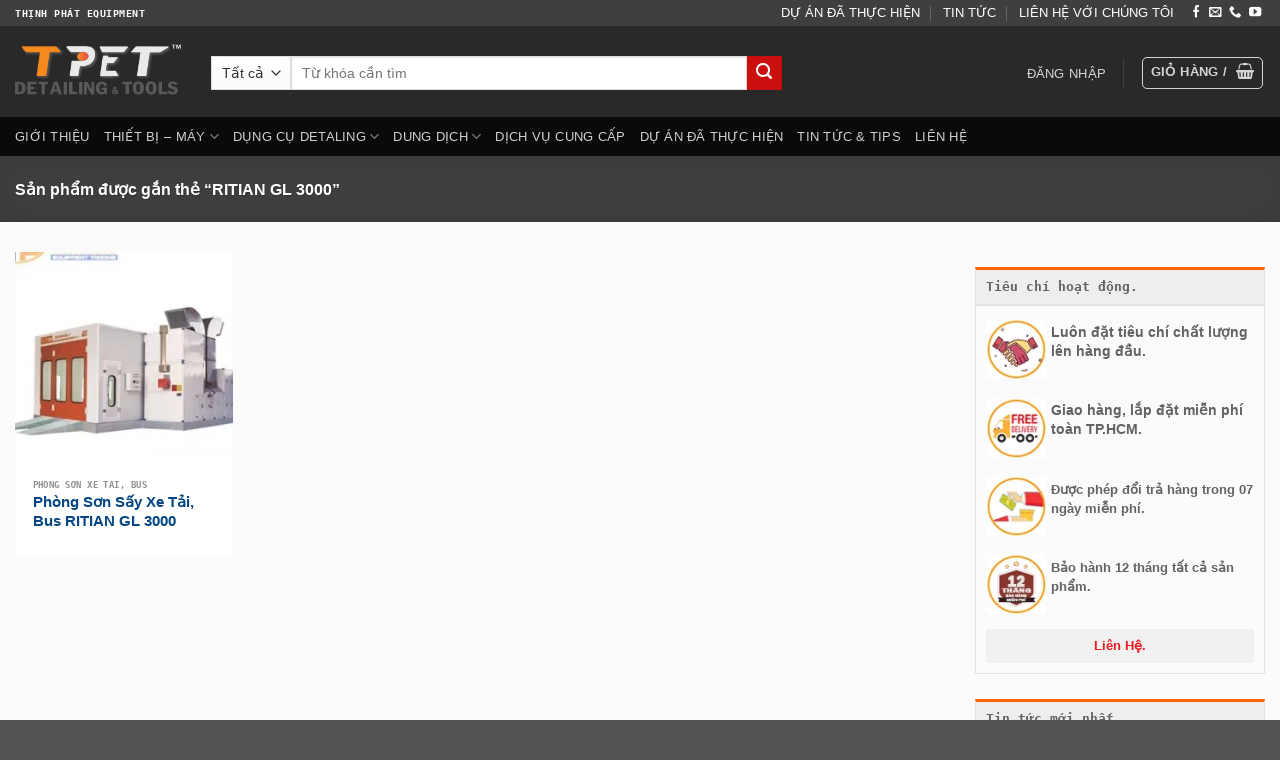

--- FILE ---
content_type: text/html; charset=UTF-8
request_url: https://phongsonoto.com/tu-khoa-san-pham/ritian-gl-3000/
body_size: 34103
content:
<!DOCTYPE html><html lang="vi" prefix="og: https://ogp.me/ns#" class="loading-site no-js"><head><meta charset="UTF-8" /><link rel="profile" href="http://gmpg.org/xfn/11" /><link rel="pingback" href="https://phongsonoto.com/xmlrpc.php" /> <script data-optimized="1" src="[data-uri]" defer></script> <meta name="viewport" content="width=device-width, initial-scale=1" /><title>RITIAN GL 3000 - THỊNH PHÁT Equipment</title><meta name="robots" content="follow, noindex"/><meta property="og:locale" content="vi_VN" /><meta property="og:type" content="article" /><meta property="og:title" content="RITIAN GL 3000 - THỊNH PHÁT Equipment" /><meta property="og:url" content="https://phongsonoto.com/tu-khoa-san-pham/ritian-gl-3000/" /><meta property="og:site_name" content="THỊNH PHÁT Equipment" /><meta name="twitter:card" content="summary_large_image" /><meta name="twitter:title" content="RITIAN GL 3000 - THỊNH PHÁT Equipment" /><meta name="twitter:label1" content="Sản phẩm" /><meta name="twitter:data1" content="1" /> <script type="application/ld+json" class="rank-math-schema-pro">{"@context":"https://schema.org","@graph":[{"@type":"Organization","@id":"https://phongsonoto.com/#organization","name":"TH\u1ecaNH PH\u00c1T Equipment"},{"@type":"WebSite","@id":"https://phongsonoto.com/#website","url":"https://phongsonoto.com","name":"TH\u1ecaNH PH\u00c1T Equipment","publisher":{"@id":"https://phongsonoto.com/#organization"},"inLanguage":"vi"},{"@type":"BreadcrumbList","@id":"https://phongsonoto.com/tu-khoa-san-pham/ritian-gl-3000/#breadcrumb","itemListElement":[{"@type":"ListItem","position":"1","item":{"@id":"https://phongsonoto.com","name":"Home"}},{"@type":"ListItem","position":"2","item":{"@id":"https://phongsonoto.com/tu-khoa-san-pham/ritian-gl-3000/","name":"S\u1ea3n ph\u1ea9m \u0111\u01b0\u1ee3c g\u1eafn th\u1ebb \u201c RITIAN GL 3000\u201d"}}]},{"@type":"CollectionPage","@id":"https://phongsonoto.com/tu-khoa-san-pham/ritian-gl-3000/#webpage","url":"https://phongsonoto.com/tu-khoa-san-pham/ritian-gl-3000/","name":"RITIAN GL 3000 - TH\u1ecaNH PH\u00c1T Equipment","isPartOf":{"@id":"https://phongsonoto.com/#website"},"inLanguage":"vi","breadcrumb":{"@id":"https://phongsonoto.com/tu-khoa-san-pham/ritian-gl-3000/#breadcrumb"}}]}</script> <link rel='dns-prefetch' href='//www.googletagmanager.com' /><link rel='prefetch' href='https://phongsonoto.com/wp-content/themes/flatsome/assets/js/flatsome.js?ver=8e60d746741250b4dd4e' /><link rel='prefetch' href='https://phongsonoto.com/wp-content/themes/flatsome/assets/js/chunk.slider.js?ver=3.19.7' /><link rel='prefetch' href='https://phongsonoto.com/wp-content/themes/flatsome/assets/js/chunk.popups.js?ver=3.19.7' /><link rel='prefetch' href='https://phongsonoto.com/wp-content/themes/flatsome/assets/js/chunk.tooltips.js?ver=3.19.7' /><link rel='prefetch' href='https://phongsonoto.com/wp-content/themes/flatsome/assets/js/woocommerce.js?ver=dd6035ce106022a74757' /><link rel="alternate" type="application/rss+xml" title="Dòng thông tin THỊNH PHÁT Equipment &raquo;" href="https://phongsonoto.com/feed/" /><link rel="alternate" type="application/rss+xml" title="THỊNH PHÁT Equipment &raquo; Dòng bình luận" href="https://phongsonoto.com/comments/feed/" /><link rel="alternate" type="application/rss+xml" title="Nguồn cấp THỊNH PHÁT Equipment &raquo; RITIAN GL 3000 Thẻ" href="https://phongsonoto.com/tu-khoa-san-pham/ritian-gl-3000/feed/" /><style id="litespeed-ccss">img:is([sizes="auto"i],[sizes^="auto,"i]){contain-intrinsic-size:3000px 1500px}:root{--wp-admin-theme-color:#007cba;--wp-admin-theme-color--rgb:0,124,186;--wp-admin-theme-color-darker-10:#006ba1;--wp-admin-theme-color-darker-10--rgb:0,107,161;--wp-admin-theme-color-darker-20:#005a87;--wp-admin-theme-color-darker-20--rgb:0,90,135;--wp-admin-border-width-focus:2px;--wp-block-synced-color:#7a00df;--wp-block-synced-color--rgb:122,0,223;--wp-bound-block-color:var(--wp-block-synced-color)}:root{--wp--preset--font-size--normal:16px;--wp--preset--font-size--huge:42px}.screen-reader-text{border:0;clip-path:inset(50%);height:1px;margin:-1px;overflow:hidden;padding:0;position:absolute;width:1px;word-wrap:normal!important}button.pswp__button{box-shadow:none!important;background-image:url(/wp-content/plugins/woocommerce/assets/css/photoswipe/default-skin/default-skin.png)!important}button.pswp__button,button.pswp__button--arrow--left::before,button.pswp__button--arrow--right::before{background-color:transparent!important}button.pswp__button--arrow--left,button.pswp__button--arrow--right{background-image:none!important}.pswp{display:none;position:absolute;width:100%;height:100%;left:0;top:0;overflow:hidden;-ms-touch-action:none;touch-action:none;z-index:1500;-webkit-text-size-adjust:100%;-webkit-backface-visibility:hidden;outline:0}.pswp *{-webkit-box-sizing:border-box;box-sizing:border-box}.pswp__bg{position:absolute;left:0;top:0;width:100%;height:100%;background:#000;opacity:0;-webkit-transform:translateZ(0);transform:translateZ(0);-webkit-backface-visibility:hidden;will-change:opacity}.pswp__scroll-wrap{position:absolute;left:0;top:0;width:100%;height:100%;overflow:hidden}.pswp__container{-ms-touch-action:none;touch-action:none;position:absolute;left:0;right:0;top:0;bottom:0}.pswp__container{-webkit-touch-callout:none}.pswp__bg{will-change:opacity}.pswp__container{-webkit-backface-visibility:hidden}.pswp__item{position:absolute;left:0;right:0;top:0;bottom:0;overflow:hidden}.pswp__button{width:44px;height:44px;position:relative;background:0 0;overflow:visible;-webkit-appearance:none;display:block;border:0;padding:0;margin:0;float:left;opacity:.75;-webkit-box-shadow:none;box-shadow:none}.pswp__button::-moz-focus-inner{padding:0;border:0}.pswp__button,.pswp__button--arrow--left:before,.pswp__button--arrow--right:before{background:url(/wp-content/plugins/woocommerce/assets/css/photoswipe/default-skin/default-skin.png)0 0 no-repeat;background-size:264px 88px;width:44px;height:44px}.pswp__button--close{background-position:0-44px}.pswp__button--zoom{display:none;background-position:-88px 0}.pswp__button--arrow--left,.pswp__button--arrow--right{background:0 0;top:50%;margin-top:-50px;width:70px;height:100px;position:absolute}.pswp__button--arrow--left{left:0}.pswp__button--arrow--right{right:0}.pswp__button--arrow--left:before,.pswp__button--arrow--right:before{content:"";top:35px;background-color:rgb(0 0 0/.3);height:30px;width:32px;position:absolute}.pswp__button--arrow--left:before{left:6px;background-position:-138px -44px}.pswp__button--arrow--right:before{right:6px;background-position:-94px -44px}.pswp__share-modal{display:block;background:rgb(0 0 0/.5);width:100%;height:100%;top:0;left:0;padding:10px;position:absolute;z-index:1600;opacity:0;-webkit-backface-visibility:hidden;will-change:opacity}.pswp__share-modal--hidden{display:none}.pswp__share-tooltip{z-index:1620;position:absolute;background:#fff;top:56px;border-radius:2px;display:block;width:auto;right:44px;-webkit-box-shadow:0 2px 5px rgb(0 0 0/.25);box-shadow:0 2px 5px rgb(0 0 0/.25);-webkit-transform:translateY(6px);-ms-transform:translateY(6px);transform:translateY(6px);-webkit-backface-visibility:hidden;will-change:transform}.pswp__counter{position:relative;left:0;top:0;height:44px;font-size:13px;line-height:44px;color:#fff;opacity:.75;padding:0 10px;margin-inline-end:auto}.pswp__caption{position:absolute;left:0;bottom:0;width:100%;min-height:44px}.pswp__caption__center{text-align:left;max-width:420px;margin:0 auto;font-size:13px;padding:10px;line-height:20px;color:#ccc}.pswp__preloader{width:44px;height:44px;position:absolute;top:0;left:50%;margin-left:-22px;opacity:0;will-change:opacity;direction:ltr}@media screen and (max-width:1024px){.pswp__preloader{position:relative;left:auto;top:auto;margin:0;float:right}}.pswp__ui{-webkit-font-smoothing:auto;visibility:visible;opacity:1;z-index:1550}.pswp__top-bar{position:absolute;left:0;top:0;height:44px;width:100%;display:flex;justify-content:flex-end}.pswp__caption,.pswp__top-bar{-webkit-backface-visibility:hidden;will-change:opacity}.pswp__caption,.pswp__top-bar{background-color:rgb(0 0 0/.5)}.pswp__ui--hidden .pswp__button--arrow--left,.pswp__ui--hidden .pswp__button--arrow--right,.pswp__ui--hidden .pswp__caption,.pswp__ui--hidden .pswp__top-bar{opacity:.001}.woocommerce form .form-row .required{visibility:visible}.pwb-clearfix:after{content:"";display:table;clear:both}.pwb-single-product-brands{padding-top:1em;display:flex;gap:.1em}html{-ms-text-size-adjust:100%;-webkit-text-size-adjust:100%;font-family:sans-serif}body{margin:0}aside,header,main,nav{display:block}a{background-color:#fff0}strong{font-weight:inherit;font-weight:bolder}img{border-style:none}svg:not(:root){overflow:hidden}button,input,select{font:inherit}button,input,select{overflow:visible}button,select{text-transform:none}[type=submit],button{-webkit-appearance:button}button::-moz-focus-inner,input::-moz-focus-inner{border:0;padding:0}button:-moz-focusring,input:-moz-focusring{outline:1px dotted ButtonText}[type=checkbox]{box-sizing:border-box;padding:0}[type=search]{-webkit-appearance:textfield}[type=search]::-webkit-search-cancel-button,[type=search]::-webkit-search-decoration{-webkit-appearance:none}*,:after,:before,html{box-sizing:border-box}html{background-attachment:fixed}body{-webkit-font-smoothing:antialiased;-moz-osx-font-smoothing:grayscale;color:#777}img{display:inline-block;height:auto;max-width:100%;vertical-align:middle}p:empty{display:none}a,button,input{touch-action:manipulation}ins{text-decoration:none}.col{margin:0;padding:0 15px 30px;position:relative;width:100%}.col-fit{flex:1}.col-inner{background-position:50% 50%;background-repeat:no-repeat;background-size:cover;flex:1 0 auto;margin-left:auto;margin-right:auto;position:relative;width:100%}@media screen and (min-width:850px){.col:first-child .col-inner{margin-left:auto;margin-right:0}}@media screen and (max-width:849px){.col{padding-bottom:30px}}@media screen and (min-width:850px){.row-divided>.col+.col:not(.large-12){border-left:1px solid #ececec}.row-divided.row-reverse>.col+.col:not(.large-12){border-left:0;border-right:1px solid #ececec}}.small-12{flex-basis:100%;max-width:100%}.small-columns-4>.col{flex-basis:25%;max-width:25%}@media screen and (min-width:850px){.large-3{flex-basis:25%;max-width:25%}.large-6{flex-basis:50%;max-width:50%}.large-9{flex-basis:75%;max-width:75%}.large-12{flex-basis:100%;max-width:100%}}.container,.row{margin-left:auto;margin-right:auto;width:100%}.container{padding-left:15px;padding-right:15px}.container,.row{max-width:1080px}.row.row-small{max-width:1065px}.row.row-large{max-width:1110px}.flex-row{align-items:center;display:flex;flex-flow:row nowrap;justify-content:space-between;width:100%}.flex-row-col{display:flex;flex-direction:column;justify-content:flex-start}.header .flex-row{height:100%}.flex-col{max-height:100%}.flex-grow{-ms-flex-negative:1;-ms-flex-preferred-size:auto!important;flex:1}.flex-center{margin:0 auto}.flex-left{margin-right:auto}.flex-right{margin-left:auto}@media (max-width:849px){.medium-flex-wrap{flex-flow:column wrap}.medium-flex-wrap .flex-col{flex-grow:0;padding-bottom:5px;padding-top:5px;width:100%}}@media (-ms-high-contrast:none){.nav>li>a>i{top:-1px}}.row{display:flex;flex-flow:row wrap;width:100%}.row .row:not(.row-collapse){margin-left:-15px;margin-right:-15px;padding-left:0;padding-right:0;width:auto}.row .container{padding-left:0;padding-right:0}.row-reverse{flex-direction:row-reverse}.row .row-small:not(.row-collapse){margin-bottom:0;margin-left:-10px;margin-right:-10px}.row-small>.col{margin-bottom:0;padding:0 9.8px 19.6px}@media screen and (min-width:850px){.row-large{padding-left:0;padding-right:0}.row-large>.col{margin-bottom:0;padding:0 30px 30px}}.nav-dropdown{background-color:#fff;color:#777;display:table;left:-99999px;margin:0;max-height:0;min-width:260px;opacity:0;padding:20px 0;position:absolute;text-align:left;visibility:hidden;z-index:9}.nav-dropdown:after{clear:both;content:"";display:block;height:0;visibility:hidden}.nav-dropdown li{display:block;margin:0;vertical-align:top}.nav-dropdown li ul{margin:0;padding:0}.nav-dropdown>li.html{min-width:260px}.nav-column li>a,.nav-dropdown>li>a{display:block;line-height:1.3;padding:10px 20px;width:auto}.nav-column>li:last-child:not(.nav-dropdown-col)>a,.nav-dropdown>li:last-child:not(.nav-dropdown-col)>a{border-bottom:0!important}.nav-dropdown>li.nav-dropdown-col{display:table-cell;min-width:160px;text-align:left;white-space:nowrap;width:160px}.nav-dropdown>li.nav-dropdown-col:not(:last-child){border-right:1px solid #fff0}.nav-dropdown .menu-item-has-children>a,.nav-dropdown .nav-dropdown-col>a{color:#000;font-size:.8em;font-weight:bolder;text-transform:uppercase}.nav-dropdown-default .nav-column li>a,.nav-dropdown.nav-dropdown-default>li>a{border-bottom:1px solid #ececec;margin:0 10px;padding-left:0;padding-right:0}.nav-dropdown-default{padding:20px}.nav-dropdown-has-arrow li.has-dropdown:after,.nav-dropdown-has-arrow li.has-dropdown:before{border:solid #fff0;bottom:-2px;content:"";height:0;left:50%;opacity:0;position:absolute;width:0;z-index:10}.nav-dropdown-has-arrow li.has-dropdown:after{border-color:#fff0 #fff0 #fff;border-width:8px;margin-left:-8px}.nav-dropdown-has-arrow li.has-dropdown:before{border-width:11px;margin-left:-11px;z-index:-999}.nav-dropdown-has-shadow .nav-dropdown{box-shadow:1px 1px 15px rgb(0 0 0/.15)}.nav-dropdown-has-arrow.nav-dropdown-has-border li.has-dropdown:before{border-bottom-color:#ddd}.nav-dropdown-has-border .nav-dropdown{border:2px solid #ddd}.nav p{margin:0;padding-bottom:0}.nav,.nav ul:not(.nav-dropdown){margin:0;padding:0}.nav{align-items:center;display:flex;flex-flow:row wrap;width:100%}.nav,.nav>li{position:relative}.nav>li{display:inline-block;list-style:none;margin:0 7px;padding:0}.nav>li>a{align-items:center;display:inline-flex;flex-wrap:wrap;padding:10px 0}.nav.nav-small>li>a{font-weight:400;padding-bottom:5px;padding-top:5px;vertical-align:top}.nav-small.nav>li.html{font-size:.75em}.nav-center{justify-content:center}.nav-left{justify-content:flex-start}.nav-right{justify-content:flex-end}@media (max-width:849px){.medium-nav-center{justify-content:center}}.nav-column>li>a,.nav-dropdown>li>a,.nav>li>a{color:hsl(0 0% 40%/.85)}.nav-column>li>a,.nav-dropdown>li>a{display:block}.nav-column li.active>a,.nav-dropdown li.active>a,.nav>li.active>a{color:hsl(0 0% 7%/.85)}.nav li:first-child{margin-left:0!important}.nav li:last-child{margin-right:0!important}.nav-uppercase>li>a{font-weight:bolder;letter-spacing:.02em;text-transform:uppercase}@media (min-width:850px){.nav-divided>li{margin:0 .7em}.nav-divided>li+li>a:after{border-left:1px solid rgb(0 0 0/.1);content:"";height:15px;left:-1em;margin-top:-7px;position:absolute;top:50%;width:1px}}li.html form,li.html input,li.html select{margin:0}.nav-outline>li.active>a{border-color:currentColor;color:var(--fs-color-primary)}.tabbed-content{display:flex;flex-flow:row wrap}.tabbed-content .nav,.tabbed-content .tab-panels{width:100%}.tab-panels{padding-top:1em}.tab-panels .entry-content{padding:0}.tab-panels .panel.active{display:block!important}.nav-outline>li{margin:0}.nav-outline>li>a{border:2px solid #fff0;border-radius:32px;line-height:2.4em;padding:0 .75em;position:relative;z-index:10}@media (max-width:549px){.small-nav-collapse>li{margin:0!important;width:100%}.small-nav-collapse>li a{display:block;width:100%}}.nav.nav-vertical{flex-flow:column}.nav.nav-vertical li{list-style:none;margin:0;width:100%}.nav-vertical li li{font-size:1em;padding-left:.5em}.nav-vertical>li{align-items:center;display:flex;flex-flow:row wrap}.nav-vertical>li ul{width:100%}.nav-vertical li li.menu-item-has-children{margin-bottom:1em}.nav-vertical li li.menu-item-has-children:not(:first-child){margin-top:1em}.nav-vertical>li>a,.nav-vertical>li>ul>li a{align-items:center;display:flex;flex-grow:1;width:auto}.nav-vertical li li.menu-item-has-children>a{color:#000;font-size:.8em;font-weight:bolder;text-transform:uppercase}.nav-vertical>li.html{padding-bottom:1em;padding-top:1em}.nav-vertical>li>ul li a{color:#666}.nav-vertical>li>ul{margin:0 0 2em;padding-left:1em}.nav .children{left:-99999px;opacity:0;position:fixed;transform:translateX(-10px)}@media (prefers-reduced-motion){.nav .children{opacity:1;transform:none}}.nav-sidebar.nav-vertical>li+li{border-top:1px solid #ececec}.nav-vertical>li+li{border-top:1px solid #ececec}.badge-container{margin:30px 0 0}.button,button{background-color:#fff0;border:1px solid #fff0;border-radius:0;box-sizing:border-box;color:currentColor;display:inline-block;font-size:.97em;font-weight:bolder;letter-spacing:.03em;line-height:2.4em;margin-right:1em;margin-top:0;max-width:100%;min-height:2.5em;padding:0 1.2em;position:relative;text-align:center;text-decoration:none;text-rendering:optimizeLegibility;text-shadow:none;text-transform:uppercase;vertical-align:middle}.button span{display:inline-block;line-height:1.6}.button.is-outline{line-height:2.19em}.button{background-color:var(--fs-color-primary);border-color:rgb(0 0 0/.05);color:#fff}.button.is-outline{background-color:#fff0;border:2px solid}.is-outline{color:silver}.primary{background-color:var(--fs-color-primary)}.secondary{background-color:var(--fs-color-secondary)}.text-center .button:first-of-type{margin-left:0!important}.text-center .button:last-of-type{margin-right:0!important}.header-button{display:inline-block}.header-button .button{margin:0}.flex-col .button,.flex-col button,.flex-col input{margin-bottom:0}.is-divider{background-color:rgb(0 0 0/.1);display:block;height:3px;margin:1em 0;max-width:30px;width:100%}.widget .is-divider{margin-top:.66em}form{margin-bottom:0}input[type=password],input[type=search],input[type=text],select{background-color:#fff;border:1px solid #ddd;border-radius:0;box-shadow:inset 0 1px 2px rgb(0 0 0/.1);box-sizing:border-box;color:#333;font-size:.97em;height:2.507em;max-width:100%;padding:0 .75em;vertical-align:middle;width:100%}@media (max-width:849px){input[type=password],input[type=search],input[type=text],select{font-size:1rem}}input[type=search],input[type=text]{-webkit-appearance:none;-moz-appearance:none;appearance:none}label{display:block;font-size:.9em;font-weight:700;margin-bottom:.4em}input[type=checkbox]{display:inline;font-size:16px;margin-right:10px}select{-webkit-appearance:none;-moz-appearance:none;background-color:#fff;background-image:url(data:image/svg+xml;charset=utf8,\ %3Csvg\ xmlns=\'http://www.w3.org/2000/svg\'\ width=\'24\'\ height=\'24\'\ viewBox=\'0\ 0\ 24\ 24\'\ fill=\'none\'\ stroke=\'%23333\'\ stroke-width=\'2\'\ stroke-linecap=\'round\'\ stroke-linejoin=\'round\'\ class=\'feather\ feather-chevron-down\'%3E%3Cpolyline\ points=\'6\ 9\ 12\ 15\ 18\ 9\'%3E%3C/polyline%3E%3C/svg%3E);background-position:right .45em top 50%;background-repeat:no-repeat;background-size:auto 16px;border-radius:0;box-shadow:inset 0-1.4em 1em 0 rgb(0 0 0/.02);display:block;padding-right:1.4em}select.resize-select{width:55px}@media (-ms-high-contrast:none),screen and (-ms-high-contrast:active){select::-ms-expand{display:none}}.icon-box .icon-box-img{margin-bottom:1em;max-width:100%;position:relative}.icon-box-img img{padding-top:.2em;width:100%}.icon-box-left{display:flex;flex-flow:row wrap;width:100%}.icon-box-left .icon-box-img{flex:0 0 auto;margin-bottom:0;max-width:200px}.icon-box-left .icon-box-text{flex:1 1 0%}.icon-box-left .icon-box-img+.icon-box-text{padding-left:1em}i[class^=icon-]{speak:none!important;display:inline-block;font-display:block;font-family:fl-icons!important;font-style:normal!important;font-variant:normal!important;font-weight:400!important;line-height:1.2;margin:0;padding:0;position:relative;text-transform:none!important}.button i,button i{top:-1.5px;vertical-align:middle}a.icon:not(.button){font-family:sans-serif;font-size:1.2em;margin-left:.25em;margin-right:.25em}.header a.icon:not(.button){margin-left:.3em;margin-right:.3em}.header .nav-small a.icon:not(.button){font-size:1em}.button.icon{display:inline-block;margin-left:.12em;margin-right:.12em;min-width:2.5em;padding-left:.6em;padding-right:.6em}.button.icon i{font-size:1.2em}.button.icon.is-small{border-width:1px}.button.icon.is-small i{top:-1px}.button.icon.circle,.button.icon.round{padding-left:0;padding-right:0}.button.icon.round>span{margin:0 8px}.button.icon.round>span+i{margin-left:-4px}.button.icon.circle>i,.button.icon.round>i{margin:0 8px}.button.icon.circle>i:only-child,.button.icon.round>i:only-child{margin:0}.nav>li>a>i{font-size:20px;vertical-align:middle}.has-dropdown .icon-angle-down{font-size:16px;margin-left:.2em;opacity:.6}[data-icon-label]{position:relative}[data-icon-label="0"]:after{display:none}[data-icon-label]:after{background-color:var(--fs-color-secondary);border-radius:99px;box-shadow:1px 1px 3px 0 rgb(0 0 0/.3);color:#fff;content:attr(data-icon-label);font-family:Arial,Sans-serif!important;font-size:11px;font-style:normal;font-weight:bolder;height:17px;letter-spacing:-.5px;line-height:17px;min-width:17px;opacity:.9;padding-left:2px;padding-right:2px;position:absolute;right:-10px;text-align:center;top:-10px;z-index:1}.button [data-icon-label]:after{right:-12px;top:-12px}img{opacity:1}.image-tools{padding:10px;position:absolute}.image-tools a:last-child{margin-bottom:0}.image-tools a.button{display:block}.image-tools.bottom.left{padding-right:0;padding-top:0}.image-tools.top.right{padding-bottom:0;padding-left:0}@media only screen and (max-device-width:1024px){.image-tools{opacity:1!important;padding:5px}}.lightbox-content{background-color:#fff;box-shadow:3px 3px 20px 0 rgb(0 0 0/.15);margin:0 auto;max-width:875px;position:relative}.lightbox-content .lightbox-inner{padding:30px 20px}.pswp__bg{background-color:rgb(0 0 0/.6)}@media (min-width:549px){.pswp__top-bar{background-color:transparent!important}}.pswp__item{opacity:0}.pswp__caption__center{text-align:center}.mfp-hide{display:none!important}.loading-spin{position:relative}.loading-spin{animation:spin .6s linear infinite;border-bottom:3px solid rgb(0 0 0/.1)!important;border-left:3px solid var(--fs-color-primary);border-radius:50%;border-right:3px solid rgb(0 0 0/.1)!important;border-top:3px solid rgb(0 0 0/.1)!important;content:"";font-size:10px;height:30px;margin:0 auto;opacity:.8;text-indent:-9999em;width:30px}.loading-spin{border-radius:50%;height:30px;width:30px}@keyframes spin{0%{transform:rotate(0deg)}to{transform:rotate(1turn)}}label{color:#222}.row-slider,.slider{position:relative;scrollbar-width:none}.slider:not(.flickity-enabled){-ms-overflow-style:-ms-autohiding-scrollbar;overflow-x:scroll;overflow-y:hidden;white-space:nowrap;width:auto}.row-slider::-webkit-scrollbar,.slider::-webkit-scrollbar{height:0!important;width:0!important}.row.row-slider:not(.flickity-enabled){display:block}.slider:not(.flickity-enabled)>*{display:inline-block!important;vertical-align:top;white-space:normal!important}.slider>div:not(.col){width:100%}a{color:var(--fs-experimental-link-color);text-decoration:none}a.plain{color:currentColor}.dark a{color:currentColor}ul{list-style:disc}ul{margin-top:0;padding:0}ul ul{margin:1.5em 0 1.5em 3em}li{margin-bottom:.6em}.button,button,input,select{margin-bottom:1em}form,p,ul{margin-bottom:1.3em}form p{margin-bottom:.5em}body{line-height:1.6}h1,h3{color:#555;margin-bottom:.5em;margin-top:0;text-rendering:optimizeSpeed;width:100%}h1{font-size:1.7em}h1{line-height:1.3}h3{font-size:1.25em}@media (max-width:549px){h1{font-size:1.4em}h3{font-size:1em}}p{margin-top:0}.uppercase,span.widget-title{letter-spacing:.05em;line-height:1.05;text-transform:uppercase}span.widget-title{font-size:1em;font-weight:600}.is-normal{font-weight:400}.uppercase{line-height:1.2;text-transform:uppercase}.is-larger{font-size:1.3em}.is-small,.is-small.button{font-size:.8em}@media (max-width:549px){.is-larger{font-size:1.2em}}.nav>li>a{font-size:.8em}.nav>li.html{font-size:.85em}.nav-spacing-medium>li{margin:0 9px}.container:after,.row:after{clear:both;content:"";display:table}@media (max-width:549px){.hide-for-small{display:none!important}}@media (min-width:850px){.show-for-medium{display:none!important}}@media (max-width:849px){.hide-for-medium{display:none!important}.medium-text-center{float:none!important;text-align:center!important;width:100%!important}}.full-width{display:block;max-width:100%!important;padding-left:0!important;padding-right:0!important;width:100%!important}.mb-0{margin-bottom:0!important}.ml-0{margin-left:0!important}.mb-half{margin-bottom:15px}.pb{padding-bottom:30px}.pt{padding-top:30px}.inner-padding{padding:30px}.last-reset :last-child{margin-bottom:0}.text-left{text-align:left}.text-center{text-align:center}.text-center .is-divider,.text-center>div{margin-left:auto;margin-right:auto}.relative{position:relative!important}.absolute{position:absolute!important}.fixed{position:fixed!important;z-index:12}.top{top:0}.right{right:0}.left{left:0}.bottom,.fill{bottom:0}.fill{height:100%;left:0;margin:0!important;padding:0!important;position:absolute;right:0;top:0}.bg-fill{background-position:50% 50%;background-repeat:no-repeat!important;background-size:cover!important}.circle{border-radius:999px!important;-o-object-fit:cover;object-fit:cover}.round{border-radius:5px}.z-1{z-index:21}.z-3{z-index:23}.z-top{z-index:9995}.flex{display:flex}.no-scrollbar{-ms-overflow-style:-ms-autohiding-scrollbar;scrollbar-width:none}.no-scrollbar::-webkit-scrollbar{height:0!important;width:0!important}.screen-reader-text{clip:rect(1px,1px,1px,1px);height:1px;overflow:hidden;position:absolute!important;width:1px}[data-parallax-container]{overflow:hidden}@media (prefers-reduced-motion:no-preference){[data-parallax]{will-change:transform!important}[data-parallax]:not(.parallax-active){opacity:0}}.show-on-hover{filter:blur(0);opacity:0}.dark{color:#f1f1f1}.nav-dark .is-outline,.nav-dark .nav>li>a{color:hsl(0 0% 100%/.8)}.nav-dark .header-divider:after,.nav-dark .nav-divided>li+li>a:after,.nav-dark .nav>li.header-divider{border-color:hsl(0 0% 100%/.2)}.nav-dark .header-button,.nav-dark .nav>li.html{color:#fff}.nav-dark span.amount{color:currentColor}:root{--flatsome-scroll-padding-top:calc(var(--flatsome--header--sticky-height, 0px) + var(--wp-admin--admin-bar--height, 0px))}html{overflow-x:hidden;scroll-padding-top:var(--flatsome-scroll-padding-top)}@supports (overflow:clip){body{overflow-x:clip}}#main,#wrapper{background-color:#fff;position:relative}.header,.header-wrapper{background-position:50%0;background-size:cover;position:relative;width:100%;z-index:1001}.header-bg-color{background-color:hsl(0 0% 100%/.9)}.header-bottom,.header-top{align-items:center;display:flex;flex-wrap:no-wrap}.header-bg-color,.header-bg-image{background-position:50%0}.header-top{background-color:var(--fs-color-primary);min-height:20px;position:relative;z-index:11}.header-main{position:relative;z-index:10}.header-bottom{min-height:35px;position:relative;z-index:9}.top-divider{border-top:1px solid;margin-bottom:-1px;opacity:.1}.nav-dark .top-divider{display:none}.nav>li.header-divider{border-left:1px solid rgb(0 0 0/.1);height:30px;margin:0 7.5px;position:relative;vertical-align:middle}.nav-dark .nav>li.header-divider{border-color:hsl(0 0% 100%/.1)}.header-full-width .container{max-width:100%!important}.entry-content{padding-bottom:1.5em;padding-top:1.5em}.widget{margin-bottom:1.5em}.widget ul{margin:0}.widget li{list-style:none}.widget>ul>li{list-style:none;margin:0;text-align:left}.widget>ul>li>a{display:inline-block;flex:1;padding:6px 0}.widget>ul>li:before{display:inline-block;font-family:fl-icons;margin-right:6px;opacity:.6}.widget>ul>li+li{border-top:1px solid #ececec}.breadcrumbs{color:#222;font-weight:700;letter-spacing:0;padding:0}.breadcrumbs .divider{font-weight:300;margin:0 .3em;opacity:.35;position:relative;top:0}.dark .breadcrumbs{color:#fff}.breadcrumbs a{color:hsl(0 0% 40%/.7);font-weight:400}.breadcrumbs a:first-of-type{margin-left:0}.dark .breadcrumbs a{color:#fff}html{background-color:#5b5b5b}.back-to-top{bottom:20px;margin:0;opacity:0;right:20px;transform:translateY(30%)}.logo{line-height:1;margin:0}.logo a{color:var(--fs-color-primary);display:block;font-size:32px;font-weight:bolder;margin:0;text-decoration:none;text-transform:uppercase}.logo img{display:block;width:auto}.header-logo-dark,.nav-dark .header-logo{display:none!important}.nav-dark .header-logo-dark{display:block!important}.nav-dark .logo a{color:#fff}.logo-left .logo{margin-left:0;margin-right:30px}@media screen and (max-width:849px){.header-inner .nav{flex-wrap:nowrap}.medium-logo-center .flex-left{flex:1 1 0%;order:1}.medium-logo-center .logo{margin:0 15px;order:2;text-align:center}.medium-logo-center .logo img{margin:0 auto}.medium-logo-center .flex-right{flex:1 1 0%;order:3}}.page-title{position:relative}.page-title-bg{overflow:hidden}.title-overlay{background-color:rgb(0 0 0/.25)}.page-title-inner{min-height:60px;padding-top:20px;position:relative}.featured-title{background-color:var(--fs-color-primary);text-shadow:1px 1px 1px rgb(0 0 0/.2)}.featured-title .page-title-inner{padding-bottom:20px}.featured-title .page-title-bg{box-shadow:inset 0 0 30px 0 rgb(0 0 0/.1)}.sidebar-menu .search-form{display:block!important}.searchform-wrapper form{margin-bottom:0}.sidebar-menu .search-form{padding:5px 0;width:100%}.searchform-wrapper:not(.form-flat) .submit-button{border-bottom-left-radius:0!important;border-top-left-radius:0!important}.searchform{position:relative}.searchform .button.icon{margin:0}.searchform .button.icon i{font-size:1.2em}.searchform-wrapper{width:100%}@media (max-width:849px){.searchform-wrapper{font-size:1rem}}.header .search-form .live-search-results{background-color:hsl(0 0% 100%/.95);box-shadow:0 0 10px 0 rgb(0 0 0/.1);color:#111;left:0;position:absolute;right:0;text-align:left;top:105%}.icon-phone:before{content:""}.icon-menu:before{content:""}.icon-equalizer:before{content:""}.icon-shopping-basket:before{content:""}.icon-angle-up:before{content:""}.icon-angle-down:before{content:""}.icon-envelop:before{content:""}.icon-facebook:before{content:""}.icon-search:before{content:""}.icon-expand:before{content:""}.icon-youtube:before{content:""}.social-icons{color:#999;display:inline-block;font-size:.85em;vertical-align:middle}.html .social-icons{font-size:1em}.social-icons i{min-width:1em}.nav-dark .social-icons{color:#fff}.filter-button{display:inline-block;margin-top:.5em}.woocommerce-form-login .button{margin-bottom:0}.form-row-wide{clear:both}.woocommerce-product-gallery .woocommerce-product-gallery__wrapper{margin:0}.woocommerce-form input[type=password]{padding:0 2em 0 .75em}#login-form-popup .woocommerce-form{margin-bottom:0}#login-form-popup:not(:has(.account-register-inner)){max-width:440px}#login-form-popup .account-container.lightbox-inner>.account-login-inner{padding-left:15px;padding-right:15px}.price{line-height:1}.product-info .price{font-size:1.5em;font-weight:bolder;margin:.5em 0}.price-wrapper .price{display:block}span.amount{color:#111;font-weight:700;white-space:nowrap}.header-cart-title span.amount{color:currentColor}del span.amount{font-weight:400;margin-right:.3em;opacity:.6}ul.product_list_widget li{line-height:1.33;list-style:none;margin-bottom:0;min-height:80px;overflow:hidden;padding:10px 0 5px 75px;position:relative;vertical-align:top}ul.product_list_widget li+li{border-top:1px solid #ececec}ul.product_list_widget li a:not(.remove){display:block;line-height:1.3;margin-bottom:5px;overflow:hidden;padding:0;text-overflow:ellipsis}ul.product_list_widget li img{height:60px;left:0;margin-bottom:5px;-o-object-fit:cover;object-fit:cover;-o-object-position:50% 50%;object-position:50% 50%;position:absolute;top:10px;width:60px}.product-main{padding:40px 0}.product-info{padding-top:10px}.product_meta{font-size:.8em;margin-bottom:1em}.product_meta>span{border-top:1px dotted #ddd;display:block;padding:5px 0}.product-gallery,.product-thumbnails .col{padding-bottom:0!important}.product-gallery-slider img,.product-thumbnails img{width:100%}.product-thumbnails{padding-top:0}.product-thumbnails a{background-color:#fff;border:1px solid #fff0;display:block;overflow:hidden;transform:translateY(0)}.product-thumbnails .is-nav-selected a{border-color:rgb(0 0 0/.2)}.product-thumbnails img{backface-visibility:hidden;margin-bottom:-5px;opacity:.5}.product-thumbnails .is-nav-selected a img{border-color:rgb(0 0 0/.3);opacity:1;transform:translateY(-5px)}.product-footer .woocommerce-tabs{border-top:1px solid #ececec;padding:30px 0}.woocommerce-mini-cart__empty-message{text-align:center}.cart-popup-title>span{display:block;font-size:1.125em}.cart-popup-inner{display:flex;flex-direction:column;padding-bottom:0}.cart-popup-inner>:last-child{margin-bottom:30px}.cart-popup-inner .widget_shopping_cart{margin-bottom:0}.cart-popup-inner .widget_shopping_cart,.cart-popup-inner .widget_shopping_cart_content{display:flex;flex:1;flex-direction:column}@media (min-height:500px){.cart-popup-inner--sticky{min-height:calc(100vh - var(--wp-admin--admin-bar--height, 0px))}}.ux-mini-cart-empty{gap:30px;padding:15px 0}.ux-mini-cart-empty .woocommerce-mini-cart__empty-message{margin-bottom:0}:root{--primary-color:#3f3f3f;--fs-color-primary:#3f3f3f;--fs-color-secondary:#cb0f0f;--fs-color-success:#7a9c59;--fs-color-alert:#9e9e9e;--fs-experimental-link-color:#064683;--fs-experimental-link-color-hover:#111}.container,.row{max-width:1340px}.row.row-small{max-width:1332.5px}.row.row-large{max-width:1370px}#wrapper,#main{background-color:rgb(255 255 255/.85)}.header-main{height:91px}#logo img{max-height:91px}#logo{width:166px}.header-bottom{min-height:10px}.header-top{min-height:20px}.search-form{width:70%}.header-bg-color{background-color:rgb(22 22 22/.9)}.header-bottom{background-color:#0a0a0a}.top-bar-nav>li>a{line-height:16px}.header-main .nav>li>a{line-height:45px}.header-wrapper:not(.stuck) .header-main .header-nav{margin-top:3px}.header-bottom-nav>li>a{line-height:18px}@media (max-width:549px){.header-main{height:70px}#logo img{max-height:70px}}.nav-dropdown{font-size:78%}.header-top{background-color:rgb(94 94 94/.42)!important}body{color:#636363}body{font-size:103%}@media screen and (max-width:549px){body{font-size:100%}}body{font-family:Montserrat,sans-serif}body{font-weight:400;font-style:}.nav>li>a{font-family:Montserrat,sans-serif}.nav>li>a{font-weight:400;font-style:}h1,h3,.heading-font{font-family:Montserrat,sans-serif}h1,h3,.heading-font{font-weight:400;font-style:}.header:not(.transparent) .top-bar-nav>li>a{color:#fff}.shop-page-title.featured-title .title-overlay{background-color:#fff0}ins .woocommerce-Price-amount{color:#be0202}html{background-color:#545454}.product-footer .woocommerce-tabs{padding:3px 0;border-top:1px solid #ececec}.pwb-single-product-brands{padding-top:0}.tieu-chi-sidebar .icon-box .icon-box-text{padding-left:5px;font-size:15px;line-height:18px;padding-top:7px}.tieu-chi-sidebar{margin-left:0!important;margin-right:0!important}.product-gallery-slider img{border:1px solid #d6d6d6!important}.tieu-chi-sidebar a{display:block;width:100%;text-align:cn;text-align:center;font-size:13px;background:#f1f1f1;padding:7px 10px}.widget .tieu-chi-sidebar .icon-box{padding-bottom:15px}.widget .tieu-chi-sidebar .col{padding:10px}.widget-title{text-transform:none!important;letter-spacing:0!important;padding:10px;display:block;border-bottom:1px solid #e3e3e3}.widget .is-divider{display:none}ul.product_list_widget li+li{border-top:1px solid #e3e3e3}.block_widget{margin-top:15px}.single-product #product-sidebar{flex-basis:27%;max-width:25%;padding-left:0}span.widget-title{font-size:1em;font-weight:600;border:1px solid #e3e3e3;border-top:3px solid #F60;background:#EEE;border-right:1px solid #e3e3e3}.widget .tieu-chi-sidebar .col{padding:10px;border:1px solid #e3e3e3}ul.product_list_widget li{border:1px solid #e3e3e3}del span.amount{font-size:.8em;opacity:.6;font-weight:700;margin-right:.3em}ul.product_list_widget li a:not(.remove){display:block;margin-bottom:5px;padding:0;overflow:hidden;-o-text-overflow:ellipsis;text-overflow:ellipsis;line-height:1.3;font-size:smaller;font-weight:600}del span.amount{font-size:.7em;opacity:.6;font-weight:700;margin-right:.3em}.logo a,.nav-outline>li.active>a,.nav-outline>li.active>a{color:#fff}.logo a{text-decoration:none;display:block;color:#446084;font-size:32px;text-transform:uppercase;font-weight:bolder;margin:0;font-weight:500;letter-spacing:2.5px}.uppercase,span.widget-title{line-height:1.05;letter-spacing:.05em;text-transform:uppercase;font-weight:700;font-family:monospace}p{margin-top:0;margin-bottom:5px}.nav>li.active>a,.nav-dropdown li.active>a,.nav-column li.active>a{color:#fffefe}.nav-vertical>li{padding-bottom:10px}.product-main{padding:4px}.nav>li.active>a,.nav-dropdown li.active>a,.nav-column li.active>a{color:#fffefe;background:#c31d1d}h1,h3{color:#555;width:100%;margin-top:0;margin-bottom:.5 em;font-size:1.3em;text-rendering:optimizeSpeed;font-family:system-ui}</style><link rel="preload" data-asynced="1" data-optimized="2" as="style" onload="this.onload=null;this.rel='stylesheet'" href="https://phongsonoto.com/wp-content/litespeed/css/61ade8450a29fb8491c9a4bf5f5ee2ef.css?ver=c091d" /><script src="[data-uri]" defer></script> <script type="text/javascript" src="https://phongsonoto.com/wp-includes/js/jquery/jquery.min.js" id="jquery-core-js"></script> <script data-optimized="1" type="text/javascript" src="https://phongsonoto.com/wp-content/litespeed/js/c9b6de345e4a9309524ce2b96ae30889.js?ver=30889" id="jquery-migrate-js" defer data-deferred="1"></script> <script data-optimized="1" type="text/javascript" src="https://phongsonoto.com/wp-content/litespeed/js/25a9c3529d641ca5a1c49238c71f7fdb.js?ver=f7fdb" id="wc-jquery-blockui-js" data-wp-strategy="defer"></script> <script data-optimized="1" type="text/javascript" id="wc-add-to-cart-js-extra" src="[data-uri]" defer></script> <script data-optimized="1" type="text/javascript" src="https://phongsonoto.com/wp-content/litespeed/js/2482945df547361e628d5b49ed7fbb86.js?ver=fbb86" id="wc-add-to-cart-js" defer="defer" data-wp-strategy="defer"></script> <script data-optimized="1" type="text/javascript" src="https://phongsonoto.com/wp-content/litespeed/js/322ab8ca6987cbef458a5092d0de1f98.js?ver=e1f98" id="wc-js-cookie-js" data-wp-strategy="defer"></script> 
 <script type="text/javascript" src="https://www.googletagmanager.com/gtag/js?id=GT-5DFFGGK2" id="google_gtagjs-js" defer data-deferred="1"></script> <script type="text/javascript" id="google_gtagjs-js-after" src="[data-uri]" defer></script> <link rel="https://api.w.org/" href="https://phongsonoto.com/wp-json/" /><link rel="alternate" title="JSON" type="application/json" href="https://phongsonoto.com/wp-json/wp/v2/product_tag/188" /><link rel="EditURI" type="application/rsd+xml" title="RSD" href="https://phongsonoto.com/xmlrpc.php?rsd" /><meta name="generator" content="WordPress 6.9" /><meta name="generator" content="Site Kit by Google 1.170.0" />	<noscript><style>.woocommerce-product-gallery{ opacity: 1 !important; }</style></noscript><link rel="icon" href="https://phongsonoto.com/wp-content/uploads/2022/03/cropped-logotp123-32x32.png" sizes="32x32" /><link rel="icon" href="https://phongsonoto.com/wp-content/uploads/2022/03/cropped-logotp123-192x192.png" sizes="192x192" /><link rel="apple-touch-icon" href="https://phongsonoto.com/wp-content/uploads/2022/03/cropped-logotp123-180x180.png" /><meta name="msapplication-TileImage" content="https://phongsonoto.com/wp-content/uploads/2022/03/cropped-logotp123-270x270.png" /></head><body class="archive tax-product_tag term-ritian-gl-3000 term-188 wp-theme-flatsome wp-child-theme-flatsome-_tpet theme-flatsome woocommerce woocommerce-page woocommerce-no-js lightbox nav-dropdown-has-arrow nav-dropdown-has-shadow nav-dropdown-has-border"><a class="skip-link screen-reader-text" href="#main">Bỏ qua nội dung</a><div id="wrapper"><header id="header" class="header header-full-width has-sticky sticky-jump"><div class="header-wrapper"><div id="top-bar" class="header-top hide-for-sticky nav-dark"><div class="flex-row container"><div class="flex-col hide-for-medium flex-left"><ul class="nav nav-left medium-nav-center nav-small  nav-divided"><li class="html custom html_topbar_left"><strong class="uppercase">THỊNH PHÁT EQUIPMENT</strong></li></ul></div><div class="flex-col hide-for-medium flex-center"><ul class="nav nav-center nav-small  nav-divided"></ul></div><div class="flex-col hide-for-medium flex-right"><ul class="nav top-bar-nav nav-right nav-small  nav-divided"><li id="menu-item-2133" class="menu-item menu-item-type-taxonomy menu-item-object-category menu-item-2133 menu-item-design-default"><a href="https://phongsonoto.com/du-an-da-thuc-hien/" class="nav-top-link">DỰ ÁN ĐÃ THỰC HIỆN</a></li><li id="menu-item-2135" class="menu-item menu-item-type-custom menu-item-object-custom menu-item-2135 menu-item-design-default"><a href="https://phongsonoto.com/category/tin-tuc-moi-nhat/" class="nav-top-link">TIN TỨC</a></li><li id="menu-item-2134" class="menu-item menu-item-type-post_type menu-item-object-page menu-item-2134 menu-item-design-default"><a href="https://phongsonoto.com/?page_id=577" class="nav-top-link">LIÊN HỆ VỚI CHÚNG TÔI</a></li><li class="html header-social-icons ml-0"><div class="social-icons follow-icons" ><a href="https://www.facebook.com/thietbitpet" target="_blank" data-label="Facebook" class="icon plain facebook tooltip" title="Theo dõi trên Facebook" aria-label="Theo dõi trên Facebook" rel="noopener nofollow" ><i class="icon-facebook" ></i></a><a href="mailto:cuongnguyen3627@gmail.com" data-label="E-mail" target="_blank" class="icon plain email tooltip" title="Gửi email cho chúng tôi" aria-label="Gửi email cho chúng tôi" rel="nofollow noopener" ><i class="icon-envelop" ></i></a><a href="tel:0941633693" data-label="Phone" target="_blank" class="icon plain phone tooltip" title="Gọi cho chúng tôi" aria-label="Gọi cho chúng tôi" rel="nofollow noopener" ><i class="icon-phone" ></i></a><a href="https://www.youtube.com/channel/UCzX-qiGQIKTeGpfgoYAr2-w" data-label="YouTube" target="_blank" class="icon plain youtube tooltip" title="Theo dõi trên YouTube" aria-label="Theo dõi trên YouTube" rel="noopener nofollow" ><i class="icon-youtube" ></i></a></div></li></ul></div><div class="flex-col show-for-medium flex-grow"><ul class="nav nav-center nav-small mobile-nav  nav-divided"><li class="html custom html_topbar_left"><strong class="uppercase">THỊNH PHÁT EQUIPMENT</strong></li></ul></div></div></div><div id="masthead" class="header-main nav-dark"><div class="header-inner flex-row container logo-left medium-logo-center" role="navigation"><div id="logo" class="flex-col logo"><a href="https://phongsonoto.com/" title="THỊNH PHÁT Equipment - LUÔN NGHĨ CHO BẠN" rel="home">
<img data-lazyloaded="1" src="[data-uri]" width="1020" height="346" data-src="https://phongsonoto.com/wp-content/uploads/2023/11/logo-detailing.png.webp" class="header_logo header-logo" alt="THỊNH PHÁT Equipment"/><img data-lazyloaded="1" src="[data-uri]"  width="1020" height="346" data-src="https://phongsonoto.com/wp-content/uploads/2023/11/logo-detailing.png.webp" class="header-logo-dark" alt="THỊNH PHÁT Equipment"/></a></div><div class="flex-col show-for-medium flex-left"><ul class="mobile-nav nav nav-left "><li class="nav-icon has-icon"><div class="header-button">		<a href="#" data-open="#main-menu" data-pos="left" data-bg="main-menu-overlay" data-color="" class="icon primary button circle is-small" aria-label="Menu" aria-controls="main-menu" aria-expanded="false"><i class="icon-menu" ></i>
</a></div></li></ul></div><div class="flex-col hide-for-medium flex-left
flex-grow"><ul class="header-nav header-nav-main nav nav-left  nav-spacing-medium nav-uppercase" ><li class="header-search-form search-form html relative has-icon"><div class="header-search-form-wrapper"><div class="searchform-wrapper ux-search-box relative is-normal"><form role="search" method="get" class="searchform" action="https://phongsonoto.com/"><div class="flex-row relative"><div class="flex-col search-form-categories">
<select class="search_categories resize-select mb-0" name="product_cat"><option value="" selected='selected'>Tất cả</option><option value="chua-phan-loai">Chưa phân loại</option><option value="san-pham">SẢN PHẨM</option></select></div><div class="flex-col flex-grow">
<label class="screen-reader-text" for="woocommerce-product-search-field-0">Tìm kiếm:</label>
<input type="search" id="woocommerce-product-search-field-0" class="search-field mb-0" placeholder="Từ khóa cần tìm" value="" name="s" />
<input type="hidden" name="post_type" value="product" /></div><div class="flex-col">
<button type="submit" value="Tìm kiếm" class="ux-search-submit submit-button secondary button  icon mb-0" aria-label="Gửi">
<i class="icon-search" ></i>			</button></div></div><div class="live-search-results text-left z-top"></div></form></div></div></li></ul></div><div class="flex-col hide-for-medium flex-right"><ul class="header-nav header-nav-main nav nav-right  nav-spacing-medium nav-uppercase"><li class="account-item has-icon" ><a href="https://phongsonoto.com/?page_id=61" class="nav-top-link nav-top-not-logged-in is-small" title="Đăng nhập" data-open="#login-form-popup" >
<span>
Đăng nhập			</span>
</a></li><li class="header-divider"></li><li class="cart-item has-icon has-dropdown"><div class="header-button">
<a href="https://phongsonoto.com/cart/" class="header-cart-link icon button round is-outline is-small" title="Giỏ hàng" ><span class="header-cart-title">
Giỏ hàng   /      </bdi></span></span>
</span><i class="icon-shopping-basket"
data-icon-label="0">
</i>
</a></div><ul class="nav-dropdown nav-dropdown-default"><li class="html widget_shopping_cart"><div class="widget_shopping_cart_content"><div class="ux-mini-cart-empty flex flex-row-col text-center pt pb"><div class="ux-mini-cart-empty-icon">
<svg xmlns="http://www.w3.org/2000/svg" viewBox="0 0 17 19" style="opacity:.1;height:80px;">
<path d="M8.5 0C6.7 0 5.3 1.2 5.3 2.7v2H2.1c-.3 0-.6.3-.7.7L0 18.2c0 .4.2.8.6.8h15.7c.4 0 .7-.3.7-.7v-.1L15.6 5.4c0-.3-.3-.6-.7-.6h-3.2v-2c0-1.6-1.4-2.8-3.2-2.8zM6.7 2.7c0-.8.8-1.4 1.8-1.4s1.8.6 1.8 1.4v2H6.7v-2zm7.5 3.4 1.3 11.5h-14L2.8 6.1h2.5v1.4c0 .4.3.7.7.7.4 0 .7-.3.7-.7V6.1h3.5v1.4c0 .4.3.7.7.7s.7-.3.7-.7V6.1h2.6z" fill-rule="evenodd" clip-rule="evenodd" fill="currentColor"></path>
</svg></div><p class="woocommerce-mini-cart__empty-message empty">Chưa có sản phẩm trong giỏ hàng.</p><p class="return-to-shop">
<a class="button primary wc-backward" href="https://phongsonoto.com/?page_id=64">
Quay trở lại cửa hàng				</a></p></div></div></li></ul></li></ul></div><div class="flex-col show-for-medium flex-right"><ul class="mobile-nav nav nav-right "><li class="cart-item has-icon"><div class="header-button">
<a href="https://phongsonoto.com/cart/" class="header-cart-link icon button round is-outline is-small off-canvas-toggle nav-top-link" title="Giỏ hàng" data-open="#cart-popup" data-class="off-canvas-cart" data-pos="right" ><i class="icon-shopping-basket"
data-icon-label="0">
</i>
</a></div><div id="cart-popup" class="mfp-hide"><div class="cart-popup-inner inner-padding cart-popup-inner--sticky"><div class="cart-popup-title text-center">
<span class="heading-font uppercase">Giỏ hàng</span><div class="is-divider"></div></div><div class="widget_shopping_cart"><div class="widget_shopping_cart_content"><div class="ux-mini-cart-empty flex flex-row-col text-center pt pb"><div class="ux-mini-cart-empty-icon">
<svg xmlns="http://www.w3.org/2000/svg" viewBox="0 0 17 19" style="opacity:.1;height:80px;">
<path d="M8.5 0C6.7 0 5.3 1.2 5.3 2.7v2H2.1c-.3 0-.6.3-.7.7L0 18.2c0 .4.2.8.6.8h15.7c.4 0 .7-.3.7-.7v-.1L15.6 5.4c0-.3-.3-.6-.7-.6h-3.2v-2c0-1.6-1.4-2.8-3.2-2.8zM6.7 2.7c0-.8.8-1.4 1.8-1.4s1.8.6 1.8 1.4v2H6.7v-2zm7.5 3.4 1.3 11.5h-14L2.8 6.1h2.5v1.4c0 .4.3.7.7.7.4 0 .7-.3.7-.7V6.1h3.5v1.4c0 .4.3.7.7.7s.7-.3.7-.7V6.1h2.6z" fill-rule="evenodd" clip-rule="evenodd" fill="currentColor"></path>
</svg></div><p class="woocommerce-mini-cart__empty-message empty">Chưa có sản phẩm trong giỏ hàng.</p><p class="return-to-shop">
<a class="button primary wc-backward" href="https://phongsonoto.com/?page_id=64">
Quay trở lại cửa hàng				</a></p></div></div></div></div></div></li></ul></div></div><div class="container"><div class="top-divider full-width"></div></div></div><div id="wide-nav" class="header-bottom wide-nav nav-dark hide-for-medium"><div class="flex-row container"><div class="flex-col hide-for-medium flex-left"><ul class="nav header-nav header-bottom-nav nav-left  nav-uppercase"><li id="menu-item-2395" class="menu-item menu-item-type-custom menu-item-object-custom menu-item-2395 menu-item-design-default"><a href="https://phongsonoto.com/2022/03/22/ve-chung-toi/" class="nav-top-link">GIỚI THIỆU</a></li><li id="menu-item-4008" class="menu-item menu-item-type-taxonomy menu-item-object-product_cat menu-item-has-children menu-item-4008 menu-item-design-default has-dropdown"><a href="https://phongsonoto.com/thiet-bi-may/" class="nav-top-link" aria-expanded="false" aria-haspopup="menu">THIẾT BỊ &#8211; MÁY<i class="icon-angle-down" ></i></a><ul class="sub-menu nav-dropdown nav-dropdown-default"><li id="menu-item-4041" class="menu-item menu-item-type-taxonomy menu-item-object-product_cat menu-item-has-children menu-item-4041 nav-dropdown-col"><a href="https://phongsonoto.com/phong-son-o-to/">Phòng Sơn Ô Tô</a><ul class="sub-menu nav-column nav-dropdown-default"><li id="menu-item-4042" class="menu-item menu-item-type-taxonomy menu-item-object-product_cat menu-item-4042"><a href="https://phongsonoto.com/he-thong-nang-cap-phong-son/">Hệ Thống Nâng Cấp Phòng Sơn</a></li><li id="menu-item-4043" class="menu-item menu-item-type-taxonomy menu-item-object-product_cat menu-item-4043"><a href="https://phongsonoto.com/phong-son-nhanh/">Phòng Sơn Nhanh</a></li><li id="menu-item-4044" class="menu-item menu-item-type-taxonomy menu-item-object-product_cat menu-item-4044"><a href="https://phongsonoto.com/phong-son-say-o-to/">Phòng Sơn Sấy Ô Tô</a></li><li id="menu-item-4045" class="menu-item menu-item-type-taxonomy menu-item-object-product_cat menu-item-4045"><a href="https://phongsonoto.com/phong-son-xe-tai-bus/">Phòng Sơn Xe Tải, Bus</a></li></ul></li><li id="menu-item-4046" class="menu-item menu-item-type-taxonomy menu-item-object-product_cat menu-item-has-children menu-item-4046 nav-dropdown-col"><a href="https://phongsonoto.com/phong-phu-ceramic/">Phòng Phủ Ceramic</a><ul class="sub-menu nav-column nav-dropdown-default"><li id="menu-item-4047" class="menu-item menu-item-type-taxonomy menu-item-object-product_cat menu-item-4047"><a href="https://phongsonoto.com/giai-phap-anh-sang/">Giái Pháp Ánh Sáng</a></li></ul></li><li id="menu-item-4010" class="menu-item menu-item-type-taxonomy menu-item-object-product_cat menu-item-has-children menu-item-4010 nav-dropdown-col"><a href="https://phongsonoto.com/cau-nang-o-to/">Thiết Bị Nâng Hạ</a><ul class="sub-menu nav-column nav-dropdown-default"><li id="menu-item-4310" class="menu-item menu-item-type-taxonomy menu-item-object-product_cat menu-item-4310"><a href="https://phongsonoto.com/cau-nang-1-tru-cau-nang-o-to/">Cầu Nâng 1 Trụ</a></li><li id="menu-item-4011" class="menu-item menu-item-type-taxonomy menu-item-object-product_cat menu-item-4011"><a href="https://phongsonoto.com/cau-nang-2-tru/">Cầu Nâng 2 Trụ</a></li><li id="menu-item-4343" class="menu-item menu-item-type-taxonomy menu-item-object-product_cat menu-item-4343"><a href="https://phongsonoto.com/cau-nang-4-tru/">Cầu Nâng 4 Trụ</a></li><li id="menu-item-4012" class="menu-item menu-item-type-taxonomy menu-item-object-product_cat menu-item-4012"><a href="https://phongsonoto.com/cau-nang-cat-keo/">Cầu Nâng Cắt Kéo</a></li><li id="menu-item-4366" class="menu-item menu-item-type-taxonomy menu-item-object-product_cat menu-item-4366"><a href="https://phongsonoto.com/cau-moc-dong-co/">Cẩu Móc Động Cơ</a></li><li id="menu-item-4376" class="menu-item menu-item-type-taxonomy menu-item-object-product_cat menu-item-4376"><a href="https://phongsonoto.com/kich-ca-sau/">Kích Cá Sấu</a></li><li id="menu-item-4379" class="menu-item menu-item-type-taxonomy menu-item-object-product_cat menu-item-4379"><a href="https://phongsonoto.com/gia-do-hop-so/">Giá Đỡ Hộp Số</a></li></ul></li><li id="menu-item-4013" class="menu-item menu-item-type-taxonomy menu-item-object-product_cat menu-item-has-children menu-item-4013 nav-dropdown-col"><a href="https://phongsonoto.com/dung-cu-may/">Dụng Cụ, Máy</a><ul class="sub-menu nav-column nav-dropdown-default"><li id="menu-item-4016" class="menu-item menu-item-type-taxonomy menu-item-object-product_cat menu-item-4016"><a href="https://phongsonoto.com/dung-cu-cam-tay/">Dụng Cụ Cầm Tay</a></li><li id="menu-item-4017" class="menu-item menu-item-type-taxonomy menu-item-object-product_cat menu-item-4017"><a href="https://phongsonoto.com/dung-cu-go-dong/">Dụng Cụ Gò Đồng</a></li><li id="menu-item-4018" class="menu-item menu-item-type-taxonomy menu-item-object-product_cat menu-item-4018"><a href="https://phongsonoto.com/may-cha-nham/">Máy Chà Nhám</a></li><li id="menu-item-4019" class="menu-item menu-item-type-taxonomy menu-item-object-product_cat menu-item-4019"><a href="https://phongsonoto.com/may-danh-bong/">Máy Đánh Bóng</a></li><li id="menu-item-4020" class="menu-item menu-item-type-taxonomy menu-item-object-product_cat menu-item-4020"><a href="https://phongsonoto.com/may-han-cat/">Máy Hàn, Cắt</a></li><li id="menu-item-4021" class="menu-item menu-item-type-taxonomy menu-item-object-product_cat menu-item-4021"><a href="https://phongsonoto.com/may-hut-bui/">Máy Hút Bụi</a></li><li id="menu-item-4022" class="menu-item menu-item-type-taxonomy menu-item-object-product_cat menu-item-4022"><a href="https://phongsonoto.com/may-khoan-siet-vit/">Máy Khoan, Siết Vít</a></li><li id="menu-item-4023" class="menu-item menu-item-type-taxonomy menu-item-object-product_cat menu-item-4023"><a href="https://phongsonoto.com/may-mai/">Máy Mài, Cưa</a></li><li id="menu-item-4024" class="menu-item menu-item-type-taxonomy menu-item-object-product_cat menu-item-4024"><a href="https://phongsonoto.com/den-son-say/">Đèn Soi, Sấy Sơn</a></li></ul></li><li id="menu-item-4025" class="menu-item menu-item-type-taxonomy menu-item-object-product_cat menu-item-has-children menu-item-4025 nav-dropdown-col"><a href="https://phongsonoto.com/may-nen-khi/">Máy Nén Khí</a><ul class="sub-menu nav-column nav-dropdown-default"><li id="menu-item-4026" class="menu-item menu-item-type-taxonomy menu-item-object-product_cat menu-item-4026"><a href="https://phongsonoto.com/binh-tich-khi/">Bình Tích Khí</a></li><li id="menu-item-4027" class="menu-item menu-item-type-taxonomy menu-item-object-product_cat menu-item-4027"><a href="https://phongsonoto.com/may-nen-khi-piston/">Máy Nén Khí Piston</a></li><li id="menu-item-4028" class="menu-item menu-item-type-taxonomy menu-item-object-product_cat menu-item-4028"><a href="https://phongsonoto.com/may-nen-khi-truc-vit/">Máy Nén Khí Trục Vít</a></li><li id="menu-item-4029" class="menu-item menu-item-type-taxonomy menu-item-object-product_cat menu-item-4029"><a href="https://phongsonoto.com/may-say-khi/">Máy Sấy Khí</a></li></ul></li><li id="menu-item-4030" class="menu-item menu-item-type-taxonomy menu-item-object-product_cat menu-item-has-children menu-item-4030 nav-dropdown-col"><a href="https://phongsonoto.com/thiet-bi-dong-son/">Thiết Bị Đồng Sơn</a><ul class="sub-menu nav-column nav-dropdown-default"><li id="menu-item-4781" class="menu-item menu-item-type-taxonomy menu-item-object-product_cat menu-item-4781"><a href="https://phongsonoto.com/sung-phun-son/">Súng Phun Sơn</a></li><li id="menu-item-4031" class="menu-item menu-item-type-taxonomy menu-item-object-product_cat menu-item-4031"><a href="https://phongsonoto.com/coc-cho-sung-son/">Cốc Cho Súng Sơn</a></li><li id="menu-item-4782" class="menu-item menu-item-type-taxonomy menu-item-object-product_cat menu-item-4782"><a href="https://phongsonoto.com/may-han-giat-rut-ton/">Máy Hàn Giật Rút Tôn</a></li></ul></li><li id="menu-item-4630" class="menu-item menu-item-type-taxonomy menu-item-object-product_cat menu-item-has-children menu-item-4630 nav-dropdown-col"><a href="https://phongsonoto.com/thiet-bi-lam-lop-o-to/">Thiết Bị Làm Lốp Ô Tô</a><ul class="sub-menu nav-column nav-dropdown-default"><li id="menu-item-4632" class="menu-item menu-item-type-taxonomy menu-item-object-product_cat menu-item-4632"><a href="https://phongsonoto.com/may-ra-vao-lop-o-to/">Máy Ra Vào Lốp Ô Tô</a></li><li id="menu-item-4637" class="menu-item menu-item-type-taxonomy menu-item-object-product_cat menu-item-4637"><a href="https://phongsonoto.com/may-ra-vao-lop-xe-tai-xe-bus/">Máy Ra Vào Lốp Xe Tải Xe Bus</a></li></ul></li><li id="menu-item-4419" class="menu-item menu-item-type-taxonomy menu-item-object-product_cat menu-item-has-children menu-item-4419 nav-dropdown-col"><a href="https://phongsonoto.com/thiet-bi-bao-duong/">Thiết Bị Bảo Dưỡng</a><ul class="sub-menu nav-column nav-dropdown-default"><li id="menu-item-4424" class="menu-item menu-item-type-taxonomy menu-item-object-product_cat menu-item-4424"><a href="https://phongsonoto.com/may-nap-gas-dieu-hoa/">Máy Nạp Gas Điều Hòa</a></li><li id="menu-item-4428" class="menu-item menu-item-type-taxonomy menu-item-object-product_cat menu-item-4428"><a href="https://phongsonoto.com/may-thay-dau-hop-so-tu-dong/">Máy Thay Dầu Hộp Số Tự Động</a></li><li id="menu-item-4461" class="menu-item menu-item-type-taxonomy menu-item-object-product_cat menu-item-4461"><a href="https://phongsonoto.com/may-sac-binh-ac-quy/">Máy Sạc Bình Ắc Quy</a></li><li id="menu-item-4471" class="menu-item menu-item-type-taxonomy menu-item-object-product_cat menu-item-4471"><a href="https://phongsonoto.com/thiet-bi-bom-keo/">Thiết Bị Bơm Keo</a></li></ul></li><li id="menu-item-4032" class="menu-item menu-item-type-taxonomy menu-item-object-product_cat menu-item-4032"><a href="https://phongsonoto.com/thiet-bi-dau-mo/">Thiết Bị Dầu Mỡ</a></li><li id="menu-item-4034" class="menu-item menu-item-type-taxonomy menu-item-object-product_cat menu-item-has-children menu-item-4034 nav-dropdown-col"><a href="https://phongsonoto.com/tu-do-nghe/">Tủ Đồ Nghề</a><ul class="sub-menu nav-column nav-dropdown-default"><li id="menu-item-4691" class="menu-item menu-item-type-taxonomy menu-item-object-product_cat menu-item-4691"><a href="https://phongsonoto.com/tu-do-nghe-7-ngan/">Tủ Đồ Nghề 7 Ngăn</a></li></ul></li><li id="menu-item-4033" class="menu-item menu-item-type-taxonomy menu-item-object-product_cat menu-item-has-children menu-item-4033 nav-dropdown-col"><a href="https://phongsonoto.com/thiet-bi-keo-nan-xe-tai-nan/">Thiết Bị Kéo Nắn Xe Tai Nạn</a><ul class="sub-menu nav-column nav-dropdown-default"><li id="menu-item-4014" class="menu-item menu-item-type-taxonomy menu-item-object-product_cat menu-item-4014"><a href="https://phongsonoto.com/be-keo-nan-tai-nan/">Bệ Kéo Nắn Tai Nạn</a></li></ul></li><li id="menu-item-4048" class="menu-item menu-item-type-taxonomy menu-item-object-product_cat menu-item-has-children menu-item-4048 nav-dropdown-col"><a href="https://phongsonoto.com/vat-tu-tieu-hao/">Vật Tư Tiêu Hao</a><ul class="sub-menu nav-column nav-dropdown-default"><li id="menu-item-4676" class="menu-item menu-item-type-taxonomy menu-item-object-product_cat menu-item-4676"><a href="https://phongsonoto.com/chi-can-mam/">Chì Cân Mâm</a></li><li id="menu-item-4049" class="menu-item menu-item-type-taxonomy menu-item-object-product_cat menu-item-4049"><a href="https://phongsonoto.com/bong-den-son-hong-ngoai/">Bóng Đèn Sơn Hồng Ngoại</a></li><li id="menu-item-4050" class="menu-item menu-item-type-taxonomy menu-item-object-product_cat menu-item-4050"><a href="https://phongsonoto.com/loc-cho-phong-son/">Lọc Cho Phòng Sơn</a></li><li id="menu-item-4051" class="menu-item menu-item-type-taxonomy menu-item-object-product_cat menu-item-4051"><a href="https://phongsonoto.com/loc-khi-nen/">Lọc Khí Nén</a></li><li id="menu-item-4052" class="menu-item menu-item-type-taxonomy menu-item-object-product_cat menu-item-4052"><a href="https://phongsonoto.com/vat-tu-phu-tro/">Vật Tư Phụ Trợ</a></li></ul></li></ul></li><li id="menu-item-4006" class="menu-item menu-item-type-taxonomy menu-item-object-product_cat menu-item-has-children menu-item-4006 menu-item-design-default has-dropdown"><a href="https://phongsonoto.com/dung-cu-detaling/" class="nav-top-link" aria-expanded="false" aria-haspopup="menu">DỤNG CỤ DETALING<i class="icon-angle-down" ></i></a><ul class="sub-menu nav-dropdown nav-dropdown-default"><li id="menu-item-4509" class="menu-item menu-item-type-taxonomy menu-item-object-product_cat menu-item-4509"><a href="https://phongsonoto.com/cuon-day-tu-rut/">Cuộn Dây Tự Rút</a></li><li id="menu-item-4515" class="menu-item menu-item-type-taxonomy menu-item-object-product_cat menu-item-4515"><a href="https://phongsonoto.com/may-rua-xe-cao-ap/">Máy Rửa Xe Cao Áp</a></li><li id="menu-item-4504" class="menu-item menu-item-type-taxonomy menu-item-object-product_cat menu-item-4504"><a href="https://phongsonoto.com/binh-phun-bot-tuyet/">Bình Phun Bọt Tuyết</a></li><li id="menu-item-4505" class="menu-item menu-item-type-taxonomy menu-item-object-product_cat menu-item-4505"><a href="https://phongsonoto.com/den-soi-loi-son/">Đèn Soi Lỗi Sơn</a></li><li id="menu-item-4506" class="menu-item menu-item-type-taxonomy menu-item-object-product_cat menu-item-4506"><a href="https://phongsonoto.com/cac-loai-phot/">Các Loại Phớt</a></li><li id="menu-item-4507" class="menu-item menu-item-type-taxonomy menu-item-object-product_cat menu-item-4507"><a href="https://phongsonoto.com/dung-cu-ho-tro-2/">Dụng Cụ Hỗ Trợ</a></li><li id="menu-item-4508" class="menu-item menu-item-type-taxonomy menu-item-object-product_cat menu-item-4508"><a href="https://phongsonoto.com/sung-phun/">Súng Phun</a></li></ul></li><li id="menu-item-4007" class="menu-item menu-item-type-taxonomy menu-item-object-product_cat menu-item-has-children menu-item-4007 menu-item-design-default has-dropdown"><a href="https://phongsonoto.com/dung-dich/" class="nav-top-link" aria-expanded="false" aria-haspopup="menu">DUNG DỊCH<i class="icon-angle-down" ></i></a><ul class="sub-menu nav-dropdown nav-dropdown-default"><li id="menu-item-4532" class="menu-item menu-item-type-taxonomy menu-item-object-product_cat menu-item-4532"><a href="https://phongsonoto.com/dung-dich-cham-soc-xe/">Dung Dịch Chăm Sóc Xe</a></li></ul></li><li id="menu-item-2662" class="menu-item menu-item-type-post_type menu-item-object-blocks menu-item-2662 menu-item-design-default"><a href="https://phongsonoto.com/blocks/dich-vu-cung-cap-2/" class="nav-top-link">DỊCH VỤ CUNG CẤP</a></li><li id="menu-item-2690" class="menu-item menu-item-type-taxonomy menu-item-object-category menu-item-2690 menu-item-design-default"><a href="https://phongsonoto.com/du-an-da-thuc-hien/" class="nav-top-link">DỰ ÁN ĐÃ THỰC HIỆN</a></li><li id="menu-item-3979" class="menu-item menu-item-type-custom menu-item-object-custom menu-item-3979 menu-item-design-default"><a href="https://phongsonoto.com/category/tin-tuc-moi-nhat/" class="nav-top-link">TIN TỨC &amp; TIPS</a></li><li id="menu-item-2416" class="menu-item menu-item-type-post_type menu-item-object-page menu-item-2416 menu-item-design-default"><a href="https://phongsonoto.com/?page_id=577" class="nav-top-link">LIÊN HỆ</a></li></ul></div><div class="flex-col hide-for-medium flex-right flex-grow"><ul class="nav header-nav header-bottom-nav nav-right  nav-uppercase"></ul></div></div></div><div class="header-bg-container fill"><div class="header-bg-image fill"></div><div class="header-bg-color fill"></div></div></div></header><div class="shop-page-title category-page-title page-title featured-title dark "><div class="page-title-bg fill"><div class="title-bg fill bg-fill" data-parallax-fade="true" data-parallax="-2" data-parallax-background data-parallax-container=".page-title"></div><div class="title-overlay fill"></div></div><div class="page-title-inner flex-row  medium-flex-wrap container"><div class="flex-col flex-grow medium-text-center"><div class="is-medium"><nav class="woocommerce-breadcrumb breadcrumbs ">Sản phẩm được gắn thẻ &ldquo;RITIAN GL 3000&rdquo;</nav></div><div class="category-filtering category-filter-row show-for-medium">
<a href="#" data-open="#shop-sidebar" data-visible-after="true" data-pos="left" class="filter-button uppercase plain">
<i class="icon-equalizer"></i>
<strong>Lọc</strong>
</a><div class="inline-block"></div></div></div><div class="flex-col medium-text-center  form-flat"><p class="woocommerce-result-count hide-for-medium" >
Hiển thị kết quả duy nhất</p><form class="woocommerce-ordering" method="get">
<select
name="orderby"
class="orderby"
aria-label="Đơn hàng của cửa hàng"
><option value="menu_order"  selected='selected'>Sắp xếp mặc định</option><option value="popularity" >Sắp xếp theo mức độ phổ biến</option><option value="date" >Sắp xếp theo mới nhất</option><option value="price" >Sắp xếp theo giá: thấp đến cao</option><option value="price-desc" >Sắp xếp theo giá: cao đến thấp</option>
</select>
<input type="hidden" name="paged" value="1" /></form></div></div></div><main id="main" class=""><div class="row category-page-row"><div class="col large-9"><div class="shop-container"><div class="woocommerce-notices-wrapper"></div><div class="products row row-small large-columns-4 medium-columns-3 small-columns-2 has-shadow row-box-shadow-1 row-box-shadow-2-hover has-equal-box-heights"><div class="product-small col has-hover product type-product post-1772 status-publish first instock product_cat-phong-son-xe-tai-bus product_tag-bus-ritian-gl-3000 product_tag-phong-son-say-xe-bus-ritian-gl-3000 product_tag-phong-son-say-xe-tai product_tag-ritian-gl-3000 has-post-thumbnail shipping-taxable product-type-simple"><div class="col-inner"><div class="badge-container absolute left top z-1"></div><div class="product-small box "><div class="box-image"><div class="image-zoom">
<a href="https://phongsonoto.com/phong-son-say-xe-tai-bus-ritian-gl-3000/" aria-label="Phòng Sơn Sấy Xe Tải, Bus RITIAN GL 3000">
<img data-lazyloaded="1" src="[data-uri]" width="247" height="296" data-src="https://phongsonoto.com/wp-content/uploads/2021/12/Phong-Son-Say-Xe-Tai-Bus-RITIAN-GL-3000-247x296.jpg.webp" class="attachment-woocommerce_thumbnail size-woocommerce_thumbnail" alt="Phòng Sơn Sấy Xe Tải, Bus RITIAN GL 3000" decoding="async" fetchpriority="high" />				</a></div><div class="image-tools is-small top right show-on-hover"></div><div class="image-tools is-small hide-for-small bottom left show-on-hover"></div><div class="image-tools grid-tools text-center hide-for-small bottom hover-slide-in show-on-hover"></div></div><div class="box-text box-text-products"><div class="title-wrapper"><p class="category uppercase is-smaller no-text-overflow product-cat op-7">
Phòng Sơn Xe Tải, Bus</p><p class="name product-title woocommerce-loop-product__title"><a href="https://phongsonoto.com/phong-son-say-xe-tai-bus-ritian-gl-3000/" class="woocommerce-LoopProduct-link woocommerce-loop-product__link">Phòng Sơn Sấy Xe Tải, Bus RITIAN GL 3000</a></p></div></div></div></div></div></div></div></div><div class="large-3 col hide-for-medium "><div id="shop-sidebar" class="sidebar-inner"><aside id="block_widget-11" class="widget block_widget">
<span class="widget-title shop-sidebar">Tiêu chí hoạt động.</span><div class="is-divider small"></div><div class="row tieu-chi-sidebar"  id="row-239232707"><div id="col-1592402684" class="col small-12 large-12"  ><div class="col-inner"  ><div class="icon-box featured-box icon-box-left text-left"  ><div class="icon-box-img" style="width: 60px"><div class="icon"><div class="icon-inner" >
<img data-lazyloaded="1" src="[data-uri]" width="70" height="70" data-src="https://phongsonoto.com/wp-content/uploads/2021/11/chat-luong-hang-tpet2.jpg.webp" class="attachment-medium size-medium" alt="" decoding="async" data-srcset="https://phongsonoto.com/wp-content/uploads/2021/11/chat-luong-hang-tpet2.jpg.webp 70w, https://phongsonoto.com/wp-content/uploads/2021/11/chat-luong-hang-tpet2-24x24.jpg.webp 24w, https://phongsonoto.com/wp-content/uploads/2021/11/chat-luong-hang-tpet2-36x36.jpg.webp 36w, https://phongsonoto.com/wp-content/uploads/2021/11/chat-luong-hang-tpet2-48x48.jpg.webp 48w" data-sizes="(max-width: 70px) 100vw, 70px" /></div></div></div><div class="icon-box-text last-reset"><strong><span style="font-size: 90%;">Luôn đặt tiêu chí chất lượng lên hàng đầu.</span></strong></div></div><div class="icon-box featured-box icon-box-left text-left"  ><div class="icon-box-img" style="width: 60px"><div class="icon"><div class="icon-inner" >
<img data-lazyloaded="1" src="[data-uri]" width="70" height="70" data-src="https://phongsonoto.com/wp-content/uploads/2021/11/mien-phi-van-chuyen.jpg.webp" class="attachment-medium size-medium" alt="" decoding="async" data-srcset="https://phongsonoto.com/wp-content/uploads/2021/11/mien-phi-van-chuyen.jpg.webp 70w, https://phongsonoto.com/wp-content/uploads/2021/11/mien-phi-van-chuyen-24x24.jpg.webp 24w, https://phongsonoto.com/wp-content/uploads/2021/11/mien-phi-van-chuyen-36x36.jpg.webp 36w, https://phongsonoto.com/wp-content/uploads/2021/11/mien-phi-van-chuyen-48x48.jpg.webp 48w" data-sizes="(max-width: 70px) 100vw, 70px" /></div></div></div><div class="icon-box-text last-reset"><strong><span style="font-size: 90%;">Giao hàng, lắp đặt miễn phí toàn TP.HCM.</span></strong></div></div><div class="icon-box featured-box icon-box-left text-left"  ><div class="icon-box-img" style="width: 60px"><div class="icon"><div class="icon-inner" >
<img data-lazyloaded="1" src="[data-uri]" width="70" height="70" data-src="https://phongsonoto.com/wp-content/uploads/2021/11/hoan-tien.jpg.webp" class="attachment-medium size-medium" alt="" decoding="async" data-srcset="https://phongsonoto.com/wp-content/uploads/2021/11/hoan-tien.jpg.webp 70w, https://phongsonoto.com/wp-content/uploads/2021/11/hoan-tien-24x24.jpg.webp 24w, https://phongsonoto.com/wp-content/uploads/2021/11/hoan-tien-36x36.jpg.webp 36w, https://phongsonoto.com/wp-content/uploads/2021/11/hoan-tien-48x48.jpg.webp 48w" data-sizes="(max-width: 70px) 100vw, 70px" /></div></div></div><div class="icon-box-text last-reset"><strong><span style="font-size: 12.96px;">Được phép đổi trả hàng trong 07 ngày miễn phí.</span></strong></div></div><div class="icon-box featured-box icon-box-left text-left"  ><div class="icon-box-img" style="width: 60px"><div class="icon"><div class="icon-inner" >
<img data-lazyloaded="1" src="[data-uri]" width="70" height="70" data-src="https://phongsonoto.com/wp-content/uploads/2021/11/bao-hanh-tpet.jpg.webp" class="attachment-medium size-medium" alt="" decoding="async" data-srcset="https://phongsonoto.com/wp-content/uploads/2021/11/bao-hanh-tpet.jpg.webp 70w, https://phongsonoto.com/wp-content/uploads/2021/11/bao-hanh-tpet-24x24.jpg.webp 24w, https://phongsonoto.com/wp-content/uploads/2021/11/bao-hanh-tpet-36x36.jpg.webp 36w, https://phongsonoto.com/wp-content/uploads/2021/11/bao-hanh-tpet-48x48.jpg.webp 48w" data-sizes="(max-width: 70px) 100vw, 70px" /></div></div></div><div class="icon-box-text last-reset"><strong><span style="font-size: 12.96px;">Bảo hành 12 tháng tất cả sản phẩm.</span></strong></div></div><span style="color: #ed1c24;"><strong><a style="color: #ed1c24;" href="https://phongsonoto.com/lien-he-5/">Liên Hệ.</a></strong></span></div></div></div></aside><aside id="flatsome_recent_posts-21" class="widget flatsome_recent_posts">		<span class="widget-title shop-sidebar">Tin tức mới nhất.</span><div class="is-divider small"></div><ul><li class="recent-blog-posts-li"><div class="flex-row recent-blog-posts align-top pt-half pb-half"><div class="flex-col mr-half"><div class="badge post-date  badge-outline"><div class="badge-inner bg-fill" style="background: url(https://phongsonoto.com/wp-content/uploads/2025/05/mytho6-280x280.jpg); border:0;"></div></div></div><div class="flex-col flex-grow">
<a href="https://phongsonoto.com/2025/05/30/du-an-lap-dat-thiet-bi-va-phong-son-tai-my-tho-auto/" title="Dự Án Lắp Đặt Thiết Bị Và Phòng Sơn Tại Mỹ Tho Auto">Dự Án Lắp Đặt Thiết Bị Và Phòng Sơn Tại Mỹ Tho Auto</a>
<span class="post_comments op-7 block is-xsmall"><span>Chức năng bình luận bị tắt<span class="screen-reader-text"> ở Dự Án Lắp Đặt Thiết Bị Và Phòng Sơn Tại Mỹ Tho Auto</span></span></span></div></div></li><li class="recent-blog-posts-li"><div class="flex-row recent-blog-posts align-top pt-half pb-half"><div class="flex-col mr-half"><div class="badge post-date  badge-outline"><div class="badge-inner bg-fill" style="background: url(https://phongsonoto.com/wp-content/uploads/2025/05/76666666666666666666666-280x280.jpg); border:0;"></div></div></div><div class="flex-col flex-grow">
<a href="https://phongsonoto.com/2025/05/23/4757/" title="Quy Trình Tư Vấn Thiết Kế &amp; Cung Cấp Thiết Bị Gara &#8211; Detailing Của TPET Detailing &amp; Tools">Quy Trình Tư Vấn Thiết Kế &amp; Cung Cấp Thiết Bị Gara &#8211; Detailing Của TPET Detailing &amp; Tools</a>
<span class="post_comments op-7 block is-xsmall"><span>Chức năng bình luận bị tắt<span class="screen-reader-text"> ở Quy Trình Tư Vấn Thiết Kế &amp; Cung Cấp Thiết Bị Gara &#8211; Detailing Của TPET Detailing &amp; Tools</span></span></span></div></div></li><li class="recent-blog-posts-li"><div class="flex-row recent-blog-posts align-top pt-half pb-half"><div class="flex-col mr-half"><div class="badge post-date  badge-outline"><div class="badge-inner bg-fill" style="background: url(https://phongsonoto.com/wp-content/uploads/2025/05/497453658_122151992666502918_5045699988433075119_n-280x280.jpg); border:0;"></div></div></div><div class="flex-col flex-grow">
<a href="https://phongsonoto.com/2025/05/15/4745/" title="TPET Bàn Giao Dụng Cụ Cho Nhà Máy Sản Xuất Xe Máy Điện Tại Long An">TPET Bàn Giao Dụng Cụ Cho Nhà Máy Sản Xuất Xe Máy Điện Tại Long An</a>
<span class="post_comments op-7 block is-xsmall"><span>Chức năng bình luận bị tắt<span class="screen-reader-text"> ở TPET Bàn Giao Dụng Cụ Cho Nhà Máy Sản Xuất Xe Máy Điện Tại Long An</span></span></span></div></div></li><li class="recent-blog-posts-li"><div class="flex-row recent-blog-posts align-top pt-half pb-half"><div class="flex-col mr-half"><div class="badge post-date  badge-outline"><div class="badge-inner bg-fill" style="background: url(https://phongsonoto.com/wp-content/uploads/2025/04/z6537409794528_5dfe30912eb82bbe273439efc7c17d07-280x280.jpg); border:0;"></div></div></div><div class="flex-col flex-grow">
<a href="https://phongsonoto.com/2025/04/25/du-an-lap-dat-thiet-bi-tai-vinfast-xe-may-dien-binh-chanh/" title="Dự Án Lắp Đặt Thiết Bị Tại VinFast Xe Máy Điện Bình Chánh">Dự Án Lắp Đặt Thiết Bị Tại VinFast Xe Máy Điện Bình Chánh</a>
<span class="post_comments op-7 block is-xsmall"><span>Chức năng bình luận bị tắt<span class="screen-reader-text"> ở Dự Án Lắp Đặt Thiết Bị Tại VinFast Xe Máy Điện Bình Chánh</span></span></span></div></div></li><li class="recent-blog-posts-li"><div class="flex-row recent-blog-posts align-top pt-half pb-half"><div class="flex-col mr-half"><div class="badge post-date  badge-outline"><div class="badge-inner bg-fill" style="background: url(https://phongsonoto.com/wp-content/uploads/2025/04/z6518678631458_142e091a4c8097080c965dcbb33fe6e9-280x280.jpg); border:0;"></div></div></div><div class="flex-col flex-grow">
<a href="https://phongsonoto.com/2025/04/22/tu-van-thiet-ke-ban-ve-cho-gara-my-tho-auto/" title="Tư Vấn &amp; Thiết Kế Bản Vẽ Cho Gara ”Mỹ Tho Auto”">Tư Vấn &amp; Thiết Kế Bản Vẽ Cho Gara ”Mỹ Tho Auto”</a>
<span class="post_comments op-7 block is-xsmall"><span>Chức năng bình luận bị tắt<span class="screen-reader-text"> ở Tư Vấn &amp; Thiết Kế Bản Vẽ Cho Gara ”Mỹ Tho Auto”</span></span></span></div></div></li><li class="recent-blog-posts-li"><div class="flex-row recent-blog-posts align-top pt-half pb-half"><div class="flex-col mr-half"><div class="badge post-date  badge-outline"><div class="badge-inner bg-fill" style="background: url(https://phongsonoto.com/wp-content/uploads/2025/04/z6501325627079_d92f2c64e5cb97d79c7f2b22cf8958ec-280x280.jpg); border:0;"></div></div></div><div class="flex-col flex-grow">
<a href="https://phongsonoto.com/2025/04/15/du-an-lap-dat-thiet-bi-va-phong-son-tai-vinfast-soc-trang/" title="Dự Án Lắp Đặt Thiết Bị Và Phòng Sơn Tại VinFast Sóc Trăng">Dự Án Lắp Đặt Thiết Bị Và Phòng Sơn Tại VinFast Sóc Trăng</a>
<span class="post_comments op-7 block is-xsmall"><span>Chức năng bình luận bị tắt<span class="screen-reader-text"> ở Dự Án Lắp Đặt Thiết Bị Và Phòng Sơn Tại VinFast Sóc Trăng</span></span></span></div></div></li></ul></aside></div></div></div></main><footer id="footer" class="footer-wrapper"><div class="absolute-footer dark medium-text-center small-text-center"><div class="container clearfix"><div class="footer-secondary pull-right"><div class="payment-icons inline-block"><div class="payment-icon"><svg version="1.1" xmlns="http://www.w3.org/2000/svg" xmlns:xlink="http://www.w3.org/1999/xlink"  viewBox="0 0 64 32">
<path d="M10.781 7.688c-0.251-1.283-1.219-1.688-2.344-1.688h-8.376l-0.061 0.405c5.749 1.469 10.469 4.595 12.595 10.501l-1.813-9.219zM13.125 19.688l-0.531-2.781c-1.096-2.907-3.752-5.594-6.752-6.813l4.219 15.939h5.469l8.157-20.032h-5.501l-5.062 13.688zM27.72 26.061l3.248-20.061h-5.187l-3.251 20.061h5.189zM41.875 5.656c-5.125 0-8.717 2.72-8.749 6.624-0.032 2.877 2.563 4.469 4.531 5.439 2.032 0.968 2.688 1.624 2.688 2.499 0 1.344-1.624 1.939-3.093 1.939-2.093 0-3.219-0.251-4.875-1.032l-0.688-0.344-0.719 4.499c1.219 0.563 3.437 1.064 5.781 1.064 5.437 0.032 8.97-2.688 9.032-6.843 0-2.282-1.405-4-4.376-5.439-1.811-0.904-2.904-1.563-2.904-2.499 0-0.843 0.936-1.72 2.968-1.72 1.688-0.029 2.936 0.314 3.875 0.752l0.469 0.248 0.717-4.344c-1.032-0.406-2.656-0.844-4.656-0.844zM55.813 6c-1.251 0-2.189 0.376-2.72 1.688l-7.688 18.374h5.437c0.877-2.467 1.096-3 1.096-3 0.592 0 5.875 0 6.624 0 0 0 0.157 0.688 0.624 3h4.813l-4.187-20.061h-4zM53.405 18.938c0 0 0.437-1.157 2.064-5.594-0.032 0.032 0.437-1.157 0.688-1.907l0.374 1.72c0.968 4.781 1.189 5.781 1.189 5.781-0.813 0-3.283 0-4.315 0z"></path>
</svg></div><div class="payment-icon"><svg version="1.1" xmlns="http://www.w3.org/2000/svg" xmlns:xlink="http://www.w3.org/1999/xlink"  viewBox="0 0 64 32">
<path d="M35.255 12.078h-2.396c-0.229 0-0.444 0.114-0.572 0.303l-3.306 4.868-1.4-4.678c-0.088-0.292-0.358-0.493-0.663-0.493h-2.355c-0.284 0-0.485 0.28-0.393 0.548l2.638 7.745-2.481 3.501c-0.195 0.275 0.002 0.655 0.339 0.655h2.394c0.227 0 0.439-0.111 0.569-0.297l7.968-11.501c0.191-0.275-0.006-0.652-0.341-0.652zM19.237 16.718c-0.23 1.362-1.311 2.276-2.691 2.276-0.691 0-1.245-0.223-1.601-0.644-0.353-0.417-0.485-1.012-0.374-1.674 0.214-1.35 1.313-2.294 2.671-2.294 0.677 0 1.227 0.225 1.589 0.65 0.365 0.428 0.509 1.027 0.404 1.686zM22.559 12.078h-2.384c-0.204 0-0.378 0.148-0.41 0.351l-0.104 0.666-0.166-0.241c-0.517-0.749-1.667-1-2.817-1-2.634 0-4.883 1.996-5.321 4.796-0.228 1.396 0.095 2.731 0.888 3.662 0.727 0.856 1.765 1.212 3.002 1.212 2.123 0 3.3-1.363 3.3-1.363l-0.106 0.662c-0.040 0.252 0.155 0.479 0.41 0.479h2.147c0.341 0 0.63-0.247 0.684-0.584l1.289-8.161c0.040-0.251-0.155-0.479-0.41-0.479zM8.254 12.135c-0.272 1.787-1.636 1.787-2.957 1.787h-0.751l0.527-3.336c0.031-0.202 0.205-0.35 0.41-0.35h0.345c0.899 0 1.747 0 2.185 0.511 0.262 0.307 0.341 0.761 0.242 1.388zM7.68 7.473h-4.979c-0.341 0-0.63 0.248-0.684 0.584l-2.013 12.765c-0.040 0.252 0.155 0.479 0.41 0.479h2.378c0.34 0 0.63-0.248 0.683-0.584l0.543-3.444c0.053-0.337 0.343-0.584 0.683-0.584h1.575c3.279 0 5.172-1.587 5.666-4.732 0.223-1.375 0.009-2.456-0.635-3.212-0.707-0.832-1.962-1.272-3.628-1.272zM60.876 7.823l-2.043 12.998c-0.040 0.252 0.155 0.479 0.41 0.479h2.055c0.34 0 0.63-0.248 0.683-0.584l2.015-12.765c0.040-0.252-0.155-0.479-0.41-0.479h-2.299c-0.205 0.001-0.379 0.148-0.41 0.351zM54.744 16.718c-0.23 1.362-1.311 2.276-2.691 2.276-0.691 0-1.245-0.223-1.601-0.644-0.353-0.417-0.485-1.012-0.374-1.674 0.214-1.35 1.313-2.294 2.671-2.294 0.677 0 1.227 0.225 1.589 0.65 0.365 0.428 0.509 1.027 0.404 1.686zM58.066 12.078h-2.384c-0.204 0-0.378 0.148-0.41 0.351l-0.104 0.666-0.167-0.241c-0.516-0.749-1.667-1-2.816-1-2.634 0-4.883 1.996-5.321 4.796-0.228 1.396 0.095 2.731 0.888 3.662 0.727 0.856 1.765 1.212 3.002 1.212 2.123 0 3.3-1.363 3.3-1.363l-0.106 0.662c-0.040 0.252 0.155 0.479 0.41 0.479h2.147c0.341 0 0.63-0.247 0.684-0.584l1.289-8.161c0.040-0.252-0.156-0.479-0.41-0.479zM43.761 12.135c-0.272 1.787-1.636 1.787-2.957 1.787h-0.751l0.527-3.336c0.031-0.202 0.205-0.35 0.41-0.35h0.345c0.899 0 1.747 0 2.185 0.511 0.261 0.307 0.34 0.761 0.241 1.388zM43.187 7.473h-4.979c-0.341 0-0.63 0.248-0.684 0.584l-2.013 12.765c-0.040 0.252 0.156 0.479 0.41 0.479h2.554c0.238 0 0.441-0.173 0.478-0.408l0.572-3.619c0.053-0.337 0.343-0.584 0.683-0.584h1.575c3.279 0 5.172-1.587 5.666-4.732 0.223-1.375 0.009-2.456-0.635-3.212-0.707-0.832-1.962-1.272-3.627-1.272z"></path>
</svg></div><div class="payment-icon"><svg version="1.1" xmlns="http://www.w3.org/2000/svg" xmlns:xlink="http://www.w3.org/1999/xlink"  viewBox="0 0 64 32">
<path d="M7.114 14.656c-1.375-0.5-2.125-0.906-2.125-1.531 0-0.531 0.437-0.812 1.188-0.812 1.437 0 2.875 0.531 3.875 1.031l0.563-3.5c-0.781-0.375-2.406-1-4.656-1-1.594 0-2.906 0.406-3.844 1.188-1 0.812-1.5 2-1.5 3.406 0 2.563 1.563 3.688 4.125 4.594 1.625 0.594 2.188 1 2.188 1.656 0 0.625-0.531 0.969-1.5 0.969-1.188 0-3.156-0.594-4.437-1.343l-0.563 3.531c1.094 0.625 3.125 1.281 5.25 1.281 1.688 0 3.063-0.406 4.031-1.157 1.063-0.843 1.594-2.062 1.594-3.656-0.001-2.625-1.595-3.719-4.188-4.657zM21.114 9.125h-3v-4.219l-4.031 0.656-0.563 3.563-1.437 0.25-0.531 3.219h1.937v6.844c0 1.781 0.469 3 1.375 3.75 0.781 0.625 1.907 0.938 3.469 0.938 1.219 0 1.937-0.219 2.468-0.344v-3.688c-0.282 0.063-0.938 0.22-1.375 0.22-0.906 0-1.313-0.5-1.313-1.563v-6.156h2.406l0.595-3.469zM30.396 9.031c-0.313-0.062-0.594-0.093-0.876-0.093-1.312 0-2.374 0.687-2.781 1.937l-0.313-1.75h-4.093v14.719h4.687v-9.563c0.594-0.719 1.437-0.968 2.563-0.968 0.25 0 0.5 0 0.812 0.062v-4.344zM33.895 2.719c-1.375 0-2.468 1.094-2.468 2.469s1.094 2.5 2.468 2.5 2.469-1.124 2.469-2.5-1.094-2.469-2.469-2.469zM36.239 23.844v-14.719h-4.687v14.719h4.687zM49.583 10.468c-0.843-1.094-2-1.625-3.469-1.625-1.343 0-2.531 0.563-3.656 1.75l-0.25-1.469h-4.125v20.155l4.688-0.781v-4.719c0.719 0.219 1.469 0.344 2.125 0.344 1.157 0 2.876-0.313 4.188-1.75 1.281-1.375 1.907-3.5 1.907-6.313 0-2.499-0.469-4.405-1.407-5.593zM45.677 19.532c-0.375 0.687-0.969 1.094-1.625 1.094-0.468 0-0.906-0.093-1.281-0.281v-7c0.812-0.844 1.531-0.938 1.781-0.938 1.188 0 1.781 1.313 1.781 3.812 0.001 1.437-0.219 2.531-0.656 3.313zM62.927 10.843c-1.032-1.312-2.563-2-4.501-2-4 0-6.468 2.938-6.468 7.688 0 2.625 0.656 4.625 1.968 5.875 1.157 1.157 2.844 1.719 5.032 1.719 2 0 3.844-0.469 5-1.251l-0.501-3.219c-1.157 0.625-2.5 0.969-4 0.969-0.906 0-1.532-0.188-1.969-0.594-0.5-0.406-0.781-1.094-0.875-2.062h7.75c0.031-0.219 0.062-1.281 0.062-1.625 0.001-2.344-0.5-4.188-1.499-5.5zM56.583 15.094c0.125-2.093 0.687-3.062 1.75-3.062s1.625 1 1.687 3.062h-3.437z"></path>
</svg></div><div class="payment-icon"><svg version="1.1" xmlns="http://www.w3.org/2000/svg" xmlns:xlink="http://www.w3.org/1999/xlink"  viewBox="0 0 64 32">
<path d="M42.667-0c-4.099 0-7.836 1.543-10.667 4.077-2.831-2.534-6.568-4.077-10.667-4.077-8.836 0-16 7.163-16 16s7.164 16 16 16c4.099 0 7.835-1.543 10.667-4.077 2.831 2.534 6.568 4.077 10.667 4.077 8.837 0 16-7.163 16-16s-7.163-16-16-16zM11.934 19.828l0.924-5.809-2.112 5.809h-1.188v-5.809l-1.056 5.809h-1.584l1.32-7.657h2.376v4.753l1.716-4.753h2.508l-1.32 7.657h-1.585zM19.327 18.244c-0.088 0.528-0.178 0.924-0.264 1.188v0.396h-1.32v-0.66c-0.353 0.528-0.924 0.792-1.716 0.792-0.442 0-0.792-0.132-1.056-0.396-0.264-0.351-0.396-0.792-0.396-1.32 0-0.792 0.218-1.364 0.66-1.716 0.614-0.44 1.364-0.66 2.244-0.66h0.66v-0.396c0-0.351-0.353-0.528-1.056-0.528-0.442 0-1.012 0.088-1.716 0.264 0.086-0.351 0.175-0.792 0.264-1.32 0.703-0.264 1.32-0.396 1.848-0.396 1.496 0 2.244 0.616 2.244 1.848 0 0.353-0.046 0.749-0.132 1.188-0.089 0.616-0.179 1.188-0.264 1.716zM24.079 15.076c-0.264-0.086-0.66-0.132-1.188-0.132s-0.792 0.177-0.792 0.528c0 0.177 0.044 0.31 0.132 0.396l0.528 0.264c0.792 0.442 1.188 1.012 1.188 1.716 0 1.409-0.838 2.112-2.508 2.112-0.792 0-1.366-0.044-1.716-0.132 0.086-0.351 0.175-0.836 0.264-1.452 0.703 0.177 1.188 0.264 1.452 0.264 0.614 0 0.924-0.175 0.924-0.528 0-0.175-0.046-0.308-0.132-0.396-0.178-0.175-0.396-0.308-0.66-0.396-0.792-0.351-1.188-0.924-1.188-1.716 0-1.407 0.792-2.112 2.376-2.112 0.792 0 1.32 0.045 1.584 0.132l-0.265 1.451zM27.512 15.208h-0.924c0 0.442-0.046 0.838-0.132 1.188 0 0.088-0.022 0.264-0.066 0.528-0.046 0.264-0.112 0.442-0.198 0.528v0.528c0 0.353 0.175 0.528 0.528 0.528 0.175 0 0.35-0.044 0.528-0.132l-0.264 1.452c-0.264 0.088-0.66 0.132-1.188 0.132-0.881 0-1.32-0.44-1.32-1.32 0-0.528 0.086-1.099 0.264-1.716l0.66-4.225h1.584l-0.132 0.924h0.792l-0.132 1.585zM32.66 17.32h-3.3c0 0.442 0.086 0.749 0.264 0.924 0.264 0.264 0.66 0.396 1.188 0.396s1.1-0.175 1.716-0.528l-0.264 1.584c-0.442 0.177-1.012 0.264-1.716 0.264-1.848 0-2.772-0.924-2.772-2.773 0-1.142 0.264-2.024 0.792-2.64 0.528-0.703 1.188-1.056 1.98-1.056 0.703 0 1.274 0.22 1.716 0.66 0.35 0.353 0.528 0.881 0.528 1.584 0.001 0.617-0.046 1.145-0.132 1.585zM35.3 16.132c-0.264 0.97-0.484 2.201-0.66 3.697h-1.716l0.132-0.396c0.35-2.463 0.614-4.4 0.792-5.809h1.584l-0.132 0.924c0.264-0.44 0.528-0.703 0.792-0.792 0.264-0.264 0.528-0.308 0.792-0.132-0.088 0.088-0.31 0.706-0.66 1.848-0.353-0.086-0.661 0.132-0.925 0.66zM41.241 19.697c-0.353 0.177-0.838 0.264-1.452 0.264-0.881 0-1.584-0.308-2.112-0.924-0.528-0.528-0.792-1.32-0.792-2.376 0-1.32 0.35-2.42 1.056-3.3 0.614-0.879 1.496-1.32 2.64-1.32 0.44 0 1.056 0.132 1.848 0.396l-0.264 1.584c-0.528-0.264-1.012-0.396-1.452-0.396-0.707 0-1.235 0.264-1.584 0.792-0.353 0.442-0.528 1.144-0.528 2.112 0 0.616 0.132 1.056 0.396 1.32 0.264 0.353 0.614 0.528 1.056 0.528 0.44 0 0.924-0.132 1.452-0.396l-0.264 1.717zM47.115 15.868c-0.046 0.264-0.066 0.484-0.066 0.66-0.088 0.442-0.178 1.035-0.264 1.782-0.088 0.749-0.178 1.254-0.264 1.518h-1.32v-0.66c-0.353 0.528-0.924 0.792-1.716 0.792-0.442 0-0.792-0.132-1.056-0.396-0.264-0.351-0.396-0.792-0.396-1.32 0-0.792 0.218-1.364 0.66-1.716 0.614-0.44 1.32-0.66 2.112-0.66h0.66c0.086-0.086 0.132-0.218 0.132-0.396 0-0.351-0.353-0.528-1.056-0.528-0.442 0-1.012 0.088-1.716 0.264 0-0.351 0.086-0.792 0.264-1.32 0.703-0.264 1.32-0.396 1.848-0.396 1.496 0 2.245 0.616 2.245 1.848 0.001 0.089-0.021 0.264-0.065 0.529zM49.69 16.132c-0.178 0.528-0.396 1.762-0.66 3.697h-1.716l0.132-0.396c0.35-1.935 0.614-3.872 0.792-5.809h1.584c0 0.353-0.046 0.66-0.132 0.924 0.264-0.44 0.528-0.703 0.792-0.792 0.35-0.175 0.614-0.218 0.792-0.132-0.353 0.442-0.574 1.056-0.66 1.848-0.353-0.086-0.66 0.132-0.925 0.66zM54.178 19.828l0.132-0.528c-0.353 0.442-0.838 0.66-1.452 0.66-0.707 0-1.188-0.218-1.452-0.66-0.442-0.614-0.66-1.232-0.66-1.848 0-1.142 0.308-2.067 0.924-2.773 0.44-0.703 1.056-1.056 1.848-1.056 0.528 0 1.056 0.264 1.584 0.792l0.264-2.244h1.716l-1.32 7.657h-1.585zM16.159 17.98c0 0.442 0.175 0.66 0.528 0.66 0.35 0 0.614-0.132 0.792-0.396 0.264-0.264 0.396-0.66 0.396-1.188h-0.397c-0.881 0-1.32 0.31-1.32 0.924zM31.076 15.076c-0.088 0-0.178-0.043-0.264-0.132h-0.264c-0.528 0-0.881 0.353-1.056 1.056h1.848v-0.396l-0.132-0.264c-0.001-0.086-0.047-0.175-0.133-0.264zM43.617 17.98c0 0.442 0.175 0.66 0.528 0.66 0.35 0 0.614-0.132 0.792-0.396 0.264-0.264 0.396-0.66 0.396-1.188h-0.396c-0.881 0-1.32 0.31-1.32 0.924zM53.782 15.076c-0.353 0-0.66 0.22-0.924 0.66-0.178 0.264-0.264 0.749-0.264 1.452 0 0.792 0.264 1.188 0.792 1.188 0.35 0 0.66-0.175 0.924-0.528 0.264-0.351 0.396-0.879 0.396-1.584-0.001-0.792-0.311-1.188-0.925-1.188z"></path>
</svg></div><div class="payment-icon"><svg version="1.1" xmlns="http://www.w3.org/2000/svg" xmlns:xlink="http://www.w3.org/1999/xlink"  viewBox="0 0 64 32">
<path d="M13.043 8.356c-0.46 0-0.873 0.138-1.24 0.413s-0.662 0.681-0.885 1.217c-0.223 0.536-0.334 1.112-0.334 1.727 0 0.568 0.119 0.99 0.358 1.265s0.619 0.413 1.141 0.413c0.508 0 1.096-0.131 1.765-0.393v1.327c-0.693 0.262-1.389 0.393-2.089 0.393-0.884 0-1.572-0.254-2.063-0.763s-0.736-1.229-0.736-2.161c0-0.892 0.181-1.712 0.543-2.462s0.846-1.32 1.452-1.709 1.302-0.584 2.089-0.584c0.435 0 0.822 0.038 1.159 0.115s0.7 0.217 1.086 0.421l-0.616 1.276c-0.369-0.201-0.673-0.333-0.914-0.398s-0.478-0.097-0.715-0.097zM19.524 12.842h-2.47l-0.898 1.776h-1.671l3.999-7.491h1.948l0.767 7.491h-1.551l-0.125-1.776zM19.446 11.515l-0.136-1.786c-0.035-0.445-0.052-0.876-0.052-1.291v-0.184c-0.153 0.408-0.343 0.84-0.569 1.296l-0.982 1.965h1.739zM27.049 12.413c0 0.711-0.257 1.273-0.773 1.686s-1.213 0.62-2.094 0.62c-0.769 0-1.389-0.153-1.859-0.46v-1.398c0.672 0.367 1.295 0.551 1.869 0.551 0.39 0 0.694-0.072 0.914-0.217s0.329-0.343 0.329-0.595c0-0.147-0.024-0.275-0.070-0.385s-0.114-0.214-0.201-0.309c-0.087-0.095-0.303-0.269-0.648-0.52-0.481-0.337-0.818-0.67-1.013-1s-0.293-0.685-0.293-1.066c0-0.439 0.108-0.831 0.324-1.176s0.523-0.614 0.922-0.806 0.857-0.288 1.376-0.288c0.755 0 1.446 0.168 2.073 0.505l-0.569 1.189c-0.543-0.252-1.044-0.378-1.504-0.378-0.289 0-0.525 0.077-0.71 0.23s-0.276 0.355-0.276 0.607c0 0.207 0.058 0.389 0.172 0.543s0.372 0.36 0.773 0.615c0.421 0.272 0.736 0.572 0.945 0.9s0.313 0.712 0.313 1.151zM33.969 14.618h-1.597l0.7-3.22h-2.46l-0.7 3.22h-1.592l1.613-7.46h1.597l-0.632 2.924h2.459l0.632-2.924h1.592l-1.613 7.46zM46.319 9.831c0 0.963-0.172 1.824-0.517 2.585s-0.816 1.334-1.415 1.722c-0.598 0.388-1.288 0.582-2.067 0.582-0.891 0-1.587-0.251-2.086-0.753s-0.749-1.198-0.749-2.090c0-0.902 0.172-1.731 0.517-2.488s0.82-1.338 1.425-1.743c0.605-0.405 1.306-0.607 2.099-0.607 0.888 0 1.575 0.245 2.063 0.735s0.73 1.176 0.73 2.056zM43.395 8.356c-0.421 0-0.808 0.155-1.159 0.467s-0.627 0.739-0.828 1.283-0.3 1.135-0.3 1.771c0 0.5 0.116 0.877 0.348 1.133s0.558 0.383 0.979 0.383 0.805-0.148 1.151-0.444c0.346-0.296 0.617-0.714 0.812-1.255s0.292-1.148 0.292-1.822c0-0.483-0.113-0.856-0.339-1.12-0.227-0.264-0.546-0.396-0.957-0.396zM53.427 14.618h-1.786l-1.859-5.644h-0.031l-0.021 0.163c-0.111 0.735-0.227 1.391-0.344 1.97l-0.757 3.511h-1.436l1.613-7.46h1.864l1.775 5.496h0.021c0.042-0.259 0.109-0.628 0.203-1.107s0.407-1.942 0.94-4.388h1.43l-1.613 7.461zM13.296 20.185c0 0.98-0.177 1.832-0.532 2.556s-0.868 1.274-1.539 1.652c-0.672 0.379-1.464 0.568-2.376 0.568h-2.449l1.678-7.68h2.15c0.977 0 1.733 0.25 2.267 0.751s0.801 1.219 0.801 2.154zM8.925 23.615c0.536 0 1.003-0.133 1.401-0.399s0.71-0.657 0.934-1.174c0.225-0.517 0.337-1.108 0.337-1.773 0-0.54-0.131-0.95-0.394-1.232s-0.64-0.423-1.132-0.423h-0.624l-1.097 5.001h0.575zM18.64 24.96h-4.436l1.678-7.68h4.442l-0.293 1.334h-2.78l-0.364 1.686h2.59l-0.299 1.334h-2.59l-0.435 1.98h2.78l-0.293 1.345zM20.509 24.96l1.678-7.68h1.661l-1.39 6.335h2.78l-0.294 1.345h-4.436zM26.547 24.96l1.694-7.68h1.656l-1.694 7.68h-1.656zM33.021 23.389c0.282-0.774 0.481-1.27 0.597-1.487l2.346-4.623h1.716l-4.061 7.68h-1.814l-0.689-7.68h1.602l0.277 4.623c0.015 0.157 0.022 0.39 0.022 0.699-0.007 0.361-0.018 0.623-0.033 0.788h0.038zM41.678 24.96h-4.437l1.678-7.68h4.442l-0.293 1.334h-2.78l-0.364 1.686h2.59l-0.299 1.334h-2.59l-0.435 1.98h2.78l-0.293 1.345zM45.849 22.013l-0.646 2.947h-1.656l1.678-7.68h1.949c0.858 0 1.502 0.179 1.933 0.536s0.646 0.881 0.646 1.571c0 0.554-0.15 1.029-0.451 1.426s-0.733 0.692-1.298 0.885l1.417 3.263h-1.803l-1.124-2.947h-0.646zM46.137 20.689h0.424c0.474 0 0.843-0.1 1.108-0.3s0.396-0.504 0.396-0.914c0-0.287-0.086-0.502-0.258-0.646s-0.442-0.216-0.812-0.216h-0.402l-0.456 2.076zM53.712 20.39l2.031-3.11h1.857l-3.355 4.744-0.646 2.936h-1.645l0.646-2.936-1.281-4.744h1.694l0.7 3.11z"></path>
</svg></div></div></div><div class="footer-primary pull-left"><div class="menu-secondary-container"><ul id="menu-secondary-1" class="links footer-nav uppercase"><li class="menu-item menu-item-type-taxonomy menu-item-object-category menu-item-2133"><a href="https://phongsonoto.com/du-an-da-thuc-hien/">DỰ ÁN ĐÃ THỰC HIỆN</a></li><li class="menu-item menu-item-type-custom menu-item-object-custom menu-item-2135"><a href="https://phongsonoto.com/category/tin-tuc-moi-nhat/">TIN TỨC</a></li><li class="menu-item menu-item-type-post_type menu-item-object-page menu-item-2134"><a href="https://phongsonoto.com/?page_id=577">LIÊN HỆ VỚI CHÚNG TÔI</a></li></ul></div><div class="copyright-footer">
Copyright 2026 © <strong>TPET</strong></div></div></div></div><a href="#top" class="back-to-top button icon invert plain fixed bottom z-1 is-outline circle" id="top-link" aria-label="Lên đầu trang"><i class="icon-angle-up" ></i></a></footer></div><div id="main-menu" class="mobile-sidebar no-scrollbar mfp-hide"><div class="sidebar-menu no-scrollbar "><ul class="nav nav-sidebar nav-vertical nav-uppercase" data-tab="1"><li class="header-search-form search-form html relative has-icon"><div class="header-search-form-wrapper"><div class="searchform-wrapper ux-search-box relative is-normal"><form role="search" method="get" class="searchform" action="https://phongsonoto.com/"><div class="flex-row relative"><div class="flex-col search-form-categories">
<select class="search_categories resize-select mb-0" name="product_cat"><option value="" selected='selected'>Tất cả</option><option value="chua-phan-loai">Chưa phân loại</option><option value="san-pham">SẢN PHẨM</option></select></div><div class="flex-col flex-grow">
<label class="screen-reader-text" for="woocommerce-product-search-field-1">Tìm kiếm:</label>
<input type="search" id="woocommerce-product-search-field-1" class="search-field mb-0" placeholder="Từ khóa cần tìm" value="" name="s" />
<input type="hidden" name="post_type" value="product" /></div><div class="flex-col">
<button type="submit" value="Tìm kiếm" class="ux-search-submit submit-button secondary button  icon mb-0" aria-label="Gửi">
<i class="icon-search" ></i>			</button></div></div><div class="live-search-results text-left z-top"></div></form></div></div></li><li id="menu-item-308" class="menu-item menu-item-type-custom menu-item-object-custom menu-item-home menu-item-308"><a href="https://phongsonoto.com/">TRANG CHỦ</a></li><li id="menu-item-2806" class="menu-item menu-item-type-taxonomy menu-item-object-product_cat menu-item-has-children menu-item-2806"><a href="https://phongsonoto.com/san-pham/">SẢN PHẨM</a><ul class="sub-menu nav-sidebar-ul children"><li id="menu-item-2807" class="menu-item menu-item-type-taxonomy menu-item-object-product_cat menu-item-has-children menu-item-2807"><a href="https://phongsonoto.com/dung-cu-may/">Dụng Cụ, Máy</a><ul class="sub-menu nav-sidebar-ul"><li id="menu-item-2808" class="menu-item menu-item-type-taxonomy menu-item-object-product_cat menu-item-2808"><a href="https://phongsonoto.com/be-keo-nan-tai-nan/">Bệ Kéo Nắn Tai Nạn</a></li><li id="menu-item-2809" class="menu-item menu-item-type-taxonomy menu-item-object-product_cat menu-item-2809"><a href="https://phongsonoto.com/den-son-say/">Đèn Soi, Sấy Sơn</a></li><li id="menu-item-2810" class="menu-item menu-item-type-taxonomy menu-item-object-product_cat menu-item-2810"><a href="https://phongsonoto.com/dung-cu-cam-tay/">Dụng Cụ Cầm Tay</a></li><li id="menu-item-2811" class="menu-item menu-item-type-taxonomy menu-item-object-product_cat menu-item-2811"><a href="https://phongsonoto.com/dung-cu-go-dong/">Dụng Cụ Gò Đồng</a></li><li id="menu-item-2812" class="menu-item menu-item-type-taxonomy menu-item-object-product_cat menu-item-2812"><a href="https://phongsonoto.com/may-cha-nham/">Máy Chà Nhám</a></li><li id="menu-item-2813" class="menu-item menu-item-type-taxonomy menu-item-object-product_cat menu-item-2813"><a href="https://phongsonoto.com/may-danh-bong/">Máy Đánh Bóng</a></li><li id="menu-item-2814" class="menu-item menu-item-type-taxonomy menu-item-object-product_cat menu-item-2814"><a href="https://phongsonoto.com/may-han-cat/">Máy Hàn, Cắt</a></li><li id="menu-item-2815" class="menu-item menu-item-type-taxonomy menu-item-object-product_cat menu-item-2815"><a href="https://phongsonoto.com/may-hut-bui/">Máy Hút Bụi</a></li><li id="menu-item-2816" class="menu-item menu-item-type-taxonomy menu-item-object-product_cat menu-item-2816"><a href="https://phongsonoto.com/may-khoan-siet-vit/">Máy Khoan, Siết Vít</a></li><li id="menu-item-2817" class="menu-item menu-item-type-taxonomy menu-item-object-product_cat menu-item-2817"><a href="https://phongsonoto.com/may-mai/">Máy Mài, Cưa</a></li><li id="menu-item-2818" class="menu-item menu-item-type-taxonomy menu-item-object-product_cat menu-item-2818"><a href="https://phongsonoto.com/thiet-bi-dong-son/">Thiết Bị Đồng Sơn</a></li><li id="menu-item-2819" class="menu-item menu-item-type-taxonomy menu-item-object-product_cat menu-item-2819"><a href="https://phongsonoto.com/coc-cho-sung-son/">Cốc Cho Súng Sơn</a></li><li id="menu-item-2820" class="menu-item menu-item-type-taxonomy menu-item-object-product_cat menu-item-2820"><a href="https://phongsonoto.com/thiet-bi-dau-mo/">Thiết Bị Dầu Mỡ</a></li><li id="menu-item-2821" class="menu-item menu-item-type-taxonomy menu-item-object-product_cat menu-item-2821"><a href="https://phongsonoto.com/thiet-bi-keo-nan-xe-tai-nan/">Thiết Bị Kéo Nắn Xe Tai Nạn</a></li><li id="menu-item-2822" class="menu-item menu-item-type-taxonomy menu-item-object-product_cat menu-item-2822"><a href="https://phongsonoto.com/tu-do-nghe/">Tủ Đồ Nghề</a></li></ul></li><li id="menu-item-2823" class="menu-item menu-item-type-taxonomy menu-item-object-product_cat menu-item-2823"><a href="https://phongsonoto.com/phong-phu-ceramic/">Phòng Phủ Ceramic</a></li><li id="menu-item-2824" class="menu-item menu-item-type-taxonomy menu-item-object-product_cat menu-item-has-children menu-item-2824"><a href="https://phongsonoto.com/phong-son-o-to/">Phòng Sơn Ô Tô</a><ul class="sub-menu nav-sidebar-ul"><li id="menu-item-2826" class="menu-item menu-item-type-taxonomy menu-item-object-product_cat menu-item-2826"><a href="https://phongsonoto.com/phong-son-nhanh/">Phòng Sơn Nhanh</a></li><li id="menu-item-2827" class="menu-item menu-item-type-taxonomy menu-item-object-product_cat menu-item-2827"><a href="https://phongsonoto.com/phong-son-say-o-to/">Phòng Sơn Sấy Ô Tô</a></li><li id="menu-item-2828" class="menu-item menu-item-type-taxonomy menu-item-object-product_cat menu-item-2828"><a href="https://phongsonoto.com/phong-son-xe-tai-bus/">Phòng Sơn Xe Tải, Bus</a></li><li id="menu-item-2825" class="menu-item menu-item-type-taxonomy menu-item-object-product_cat menu-item-2825"><a href="https://phongsonoto.com/he-thong-nang-cap-phong-son/">Hệ Thống Nâng Cấp Phòng Sơn</a></li></ul></li><li id="menu-item-2935" class="menu-item menu-item-type-taxonomy menu-item-object-product_cat menu-item-has-children menu-item-2935"><a href="https://phongsonoto.com/may-nen-khi/">Máy Nén Khí</a><ul class="sub-menu nav-sidebar-ul"><li id="menu-item-2936" class="menu-item menu-item-type-taxonomy menu-item-object-product_cat menu-item-2936"><a href="https://phongsonoto.com/may-nen-khi-piston/">Máy Nén Khí Piston</a></li></ul></li><li id="menu-item-2829" class="menu-item menu-item-type-taxonomy menu-item-object-product_cat menu-item-has-children menu-item-2829"><a href="https://phongsonoto.com/vat-tu-tieu-hao/">Vật Tư Tiêu Hao</a><ul class="sub-menu nav-sidebar-ul"><li id="menu-item-2830" class="menu-item menu-item-type-taxonomy menu-item-object-product_cat menu-item-2830"><a href="https://phongsonoto.com/bong-den-son-hong-ngoai/">Bóng Đèn Sơn Hồng Ngoại</a></li><li id="menu-item-2831" class="menu-item menu-item-type-taxonomy menu-item-object-product_cat menu-item-2831"><a href="https://phongsonoto.com/loc-cho-phong-son/">Lọc Cho Phòng Sơn</a></li><li id="menu-item-2832" class="menu-item menu-item-type-taxonomy menu-item-object-product_cat menu-item-2832"><a href="https://phongsonoto.com/loc-khi-nen/">Lọc Khí Nén</a></li><li id="menu-item-2833" class="menu-item menu-item-type-taxonomy menu-item-object-product_cat menu-item-2833"><a href="https://phongsonoto.com/vat-tu-phu-tro/">Vật Tư Phụ Trợ</a></li></ul></li></ul></li><li id="menu-item-2835" class="menu-item menu-item-type-post_type menu-item-object-page menu-item-2835"><a href="https://phongsonoto.com/dich-vu-cai-tao-di-doi-sua-chua-thiet-bi-garage/">DỊCH VỤ CẢI TẠO, DI DỜI, SỬA CHỮA THIẾT BỊ GARAGE</a></li><li id="menu-item-2836" class="menu-item menu-item-type-post_type menu-item-object-page menu-item-2836"><a href="https://phongsonoto.com/dich-vu-thiet-ke-tu-van-thiet-bi-garage-o-to/">DỊCH VỤ THIẾT KẾ, TƯ VẤN THIẾT BỊ GARAGE Ô TÔ</a></li><li id="menu-item-2834" class="menu-item menu-item-type-taxonomy menu-item-object-category menu-item-2834"><a href="https://phongsonoto.com/du-an-da-thuc-hien/">DỰ ÁN ĐÃ THỰC HIỆN</a></li><li id="menu-item-580" class="menu-item menu-item-type-post_type menu-item-object-page menu-item-580"><a href="https://phongsonoto.com/?page_id=577">LIÊN HỆ</a></li><li class="account-item has-icon menu-item">
<a href="https://phongsonoto.com/?page_id=61" class="nav-top-link nav-top-not-logged-in" title="Đăng nhập" >
<span class="header-account-title">
Đăng nhập			</span>
</a></li><li class="html custom html_topbar_right"><strong class="uppercase">HOTLINE: 0941.633.693</strong></li></ul></div></div> <script type="speculationrules">{"prefetch":[{"source":"document","where":{"and":[{"href_matches":"/*"},{"not":{"href_matches":["/wp-*.php","/wp-admin/*","/wp-content/uploads/*","/wp-content/*","/wp-content/plugins/*","/wp-content/themes/flatsome-_tpet/*","/wp-content/themes/flatsome/*","/*\\?(.+)"]}},{"not":{"selector_matches":"a[rel~=\"nofollow\"]"}},{"not":{"selector_matches":".no-prefetch, .no-prefetch a"}}]},"eagerness":"conservative"}]}</script> <div style="overflow: auto; position: absolute; height: 0pt; width: 0pt;"></div><div id="login-form-popup" class="lightbox-content mfp-hide"><div class="woocommerce"><div class="woocommerce-notices-wrapper"></div><div class="account-container lightbox-inner"><div class="account-login-inner"><h3 class="uppercase">Đăng nhập</h3><form class="woocommerce-form woocommerce-form-login login" method="post"><p class="woocommerce-form-row woocommerce-form-row--wide form-row form-row-wide">
<label for="username">Tên tài khoản hoặc địa chỉ email&nbsp;<span class="required" aria-hidden="true">*</span><span class="screen-reader-text">Bắt buộc</span></label>
<input type="text" class="woocommerce-Input woocommerce-Input--text input-text" name="username" id="username" autocomplete="username" value="" required aria-required="true" /></p><p class="woocommerce-form-row woocommerce-form-row--wide form-row form-row-wide">
<label for="password">Mật khẩu&nbsp;<span class="required" aria-hidden="true">*</span><span class="screen-reader-text">Bắt buộc</span></label>
<input class="woocommerce-Input woocommerce-Input--text input-text" type="password" name="password" id="password" autocomplete="current-password" required aria-required="true" /></p><p class="form-row">
<label class="woocommerce-form__label woocommerce-form__label-for-checkbox woocommerce-form-login__rememberme">
<input class="woocommerce-form__input woocommerce-form__input-checkbox" name="rememberme" type="checkbox" id="rememberme" value="forever" /> <span>Ghi nhớ mật khẩu</span>
</label>
<input type="hidden" id="woocommerce-login-nonce" name="woocommerce-login-nonce" value="c9601aab60" /><input type="hidden" name="_wp_http_referer" value="/tu-khoa-san-pham/ritian-gl-3000/" />						<button type="submit" class="woocommerce-button button woocommerce-form-login__submit" name="login" value="Đăng nhập">Đăng nhập</button></p><p class="woocommerce-LostPassword lost_password">
<a href="https://phongsonoto.com/lost-password/?page_id=61">Quên mật khẩu?</a></p></form></div></div></div></div> <script type="application/ld+json">{"@context":"https:\/\/schema.org\/","@type":"BreadcrumbList","itemListElement":[{"@type":"ListItem","position":1,"item":{"name":"S\u1ea3n ph\u1ea9m \u0111\u01b0\u1ee3c g\u1eafn th\u1ebb &amp;ldquo;RITIAN GL 3000&amp;rdquo;","@id":"https:\/\/phongsonoto.com\/tu-khoa-san-pham\/ritian-gl-3000\/"}}]}</script> <script data-optimized="1" type='text/javascript' src="[data-uri]" defer></script> <script data-optimized="1" type="text/javascript" id="woocommerce-js-extra" src="[data-uri]" defer></script> <script data-optimized="1" type="text/javascript" src="https://phongsonoto.com/wp-content/litespeed/js/fc8a90de1975f419fa03639d0326ed72.js?ver=6ed72" id="woocommerce-js" data-wp-strategy="defer"></script> <script data-optimized="1" type="text/javascript" src="https://phongsonoto.com/wp-content/litespeed/js/534332e83a7e79228b99eb3e4ffa7b03.js?ver=a7b03" id="flatsome-live-search-js" defer data-deferred="1"></script> <script data-optimized="1" type="text/javascript" id="pwb-functions-frontend-js-extra" src="[data-uri]" defer></script> <script data-optimized="1" type="text/javascript" src="https://phongsonoto.com/wp-content/litespeed/js/4cb4cbca0fb796689768747fc04ab8ae.js?ver=ab8ae" id="pwb-functions-frontend-js" defer data-deferred="1"></script> <script type="text/javascript" src="https://phongsonoto.com/wp-content/plugins/litespeed-cache/assets/js/instant_click.min.js" id="litespeed-cache-js"></script> <script data-optimized="1" type="text/javascript" src="https://phongsonoto.com/wp-content/litespeed/js/7f66e7b0a3b255ce577c1d1b5aa1e761.js?ver=1e761" id="sourcebuster-js-js" defer data-deferred="1"></script> <script data-optimized="1" type="text/javascript" id="wc-order-attribution-js-extra" src="[data-uri]" defer></script> <script data-optimized="1" type="text/javascript" src="https://phongsonoto.com/wp-content/litespeed/js/c830ee1cb1c8432b3754bd4a8c8f6b41.js?ver=f6b41" id="wc-order-attribution-js" defer data-deferred="1"></script> <script data-optimized="1" type="text/javascript" id="googlesitekit-events-provider-woocommerce-js-before" src="[data-uri]" defer></script> <script data-optimized="1" type="text/javascript" src="https://phongsonoto.com/wp-content/litespeed/js/d844d88d570f68c1477fe19686a6a1a6.js?ver=6a1a6" id="googlesitekit-events-provider-woocommerce-js" defer></script> <script data-optimized="1" type="text/javascript" src="https://phongsonoto.com/wp-content/litespeed/js/7fc12d848736433b7ecc4d55abb67d97.js?ver=67d97" id="hoverIntent-js" defer data-deferred="1"></script> <script data-optimized="1" type="text/javascript" id="flatsome-js-js-extra" src="[data-uri]" defer></script> <script data-optimized="1" type="text/javascript" src="https://phongsonoto.com/wp-content/litespeed/js/5b08f65330cd17cf8ff26487e370728b.js?ver=0728b" id="flatsome-js-js" defer data-deferred="1"></script> <script data-optimized="1" type="text/javascript" src="https://phongsonoto.com/wp-content/litespeed/js/108f313305f400c36e7c8822485ac3e8.js?ver=ac3e8" id="flatsome-theme-woocommerce-js-js" defer data-deferred="1"></script> <script data-optimized="1" type="text/javascript" id="wc-cart-fragments-js-extra" src="[data-uri]" defer></script> <script data-optimized="1" type="text/javascript" src="https://phongsonoto.com/wp-content/litespeed/js/d6184db7780e02e8d9cbfea968761bb6.js?ver=61bb6" id="wc-cart-fragments-js" defer="defer" data-wp-strategy="defer"></script> <script data-optimized="1" src="[data-uri]" defer></script> <script data-no-optimize="1">window.lazyLoadOptions=Object.assign({},{threshold:300},window.lazyLoadOptions||{});!function(t,e){"object"==typeof exports&&"undefined"!=typeof module?module.exports=e():"function"==typeof define&&define.amd?define(e):(t="undefined"!=typeof globalThis?globalThis:t||self).LazyLoad=e()}(this,function(){"use strict";function e(){return(e=Object.assign||function(t){for(var e=1;e<arguments.length;e++){var n,a=arguments[e];for(n in a)Object.prototype.hasOwnProperty.call(a,n)&&(t[n]=a[n])}return t}).apply(this,arguments)}function o(t){return e({},at,t)}function l(t,e){return t.getAttribute(gt+e)}function c(t){return l(t,vt)}function s(t,e){return function(t,e,n){e=gt+e;null!==n?t.setAttribute(e,n):t.removeAttribute(e)}(t,vt,e)}function i(t){return s(t,null),0}function r(t){return null===c(t)}function u(t){return c(t)===_t}function d(t,e,n,a){t&&(void 0===a?void 0===n?t(e):t(e,n):t(e,n,a))}function f(t,e){et?t.classList.add(e):t.className+=(t.className?" ":"")+e}function _(t,e){et?t.classList.remove(e):t.className=t.className.replace(new RegExp("(^|\\s+)"+e+"(\\s+|$)")," ").replace(/^\s+/,"").replace(/\s+$/,"")}function g(t){return t.llTempImage}function v(t,e){!e||(e=e._observer)&&e.unobserve(t)}function b(t,e){t&&(t.loadingCount+=e)}function p(t,e){t&&(t.toLoadCount=e)}function n(t){for(var e,n=[],a=0;e=t.children[a];a+=1)"SOURCE"===e.tagName&&n.push(e);return n}function h(t,e){(t=t.parentNode)&&"PICTURE"===t.tagName&&n(t).forEach(e)}function a(t,e){n(t).forEach(e)}function m(t){return!!t[lt]}function E(t){return t[lt]}function I(t){return delete t[lt]}function y(e,t){var n;m(e)||(n={},t.forEach(function(t){n[t]=e.getAttribute(t)}),e[lt]=n)}function L(a,t){var o;m(a)&&(o=E(a),t.forEach(function(t){var e,n;e=a,(t=o[n=t])?e.setAttribute(n,t):e.removeAttribute(n)}))}function k(t,e,n){f(t,e.class_loading),s(t,st),n&&(b(n,1),d(e.callback_loading,t,n))}function A(t,e,n){n&&t.setAttribute(e,n)}function O(t,e){A(t,rt,l(t,e.data_sizes)),A(t,it,l(t,e.data_srcset)),A(t,ot,l(t,e.data_src))}function w(t,e,n){var a=l(t,e.data_bg_multi),o=l(t,e.data_bg_multi_hidpi);(a=nt&&o?o:a)&&(t.style.backgroundImage=a,n=n,f(t=t,(e=e).class_applied),s(t,dt),n&&(e.unobserve_completed&&v(t,e),d(e.callback_applied,t,n)))}function x(t,e){!e||0<e.loadingCount||0<e.toLoadCount||d(t.callback_finish,e)}function M(t,e,n){t.addEventListener(e,n),t.llEvLisnrs[e]=n}function N(t){return!!t.llEvLisnrs}function z(t){if(N(t)){var e,n,a=t.llEvLisnrs;for(e in a){var o=a[e];n=e,o=o,t.removeEventListener(n,o)}delete t.llEvLisnrs}}function C(t,e,n){var a;delete t.llTempImage,b(n,-1),(a=n)&&--a.toLoadCount,_(t,e.class_loading),e.unobserve_completed&&v(t,n)}function R(i,r,c){var l=g(i)||i;N(l)||function(t,e,n){N(t)||(t.llEvLisnrs={});var a="VIDEO"===t.tagName?"loadeddata":"load";M(t,a,e),M(t,"error",n)}(l,function(t){var e,n,a,o;n=r,a=c,o=u(e=i),C(e,n,a),f(e,n.class_loaded),s(e,ut),d(n.callback_loaded,e,a),o||x(n,a),z(l)},function(t){var e,n,a,o;n=r,a=c,o=u(e=i),C(e,n,a),f(e,n.class_error),s(e,ft),d(n.callback_error,e,a),o||x(n,a),z(l)})}function T(t,e,n){var a,o,i,r,c;t.llTempImage=document.createElement("IMG"),R(t,e,n),m(c=t)||(c[lt]={backgroundImage:c.style.backgroundImage}),i=n,r=l(a=t,(o=e).data_bg),c=l(a,o.data_bg_hidpi),(r=nt&&c?c:r)&&(a.style.backgroundImage='url("'.concat(r,'")'),g(a).setAttribute(ot,r),k(a,o,i)),w(t,e,n)}function G(t,e,n){var a;R(t,e,n),a=e,e=n,(t=Et[(n=t).tagName])&&(t(n,a),k(n,a,e))}function D(t,e,n){var a;a=t,(-1<It.indexOf(a.tagName)?G:T)(t,e,n)}function S(t,e,n){var a;t.setAttribute("loading","lazy"),R(t,e,n),a=e,(e=Et[(n=t).tagName])&&e(n,a),s(t,_t)}function V(t){t.removeAttribute(ot),t.removeAttribute(it),t.removeAttribute(rt)}function j(t){h(t,function(t){L(t,mt)}),L(t,mt)}function F(t){var e;(e=yt[t.tagName])?e(t):m(e=t)&&(t=E(e),e.style.backgroundImage=t.backgroundImage)}function P(t,e){var n;F(t),n=e,r(e=t)||u(e)||(_(e,n.class_entered),_(e,n.class_exited),_(e,n.class_applied),_(e,n.class_loading),_(e,n.class_loaded),_(e,n.class_error)),i(t),I(t)}function U(t,e,n,a){var o;n.cancel_on_exit&&(c(t)!==st||"IMG"===t.tagName&&(z(t),h(o=t,function(t){V(t)}),V(o),j(t),_(t,n.class_loading),b(a,-1),i(t),d(n.callback_cancel,t,e,a)))}function $(t,e,n,a){var o,i,r=(i=t,0<=bt.indexOf(c(i)));s(t,"entered"),f(t,n.class_entered),_(t,n.class_exited),o=t,i=a,n.unobserve_entered&&v(o,i),d(n.callback_enter,t,e,a),r||D(t,n,a)}function q(t){return t.use_native&&"loading"in HTMLImageElement.prototype}function H(t,o,i){t.forEach(function(t){return(a=t).isIntersecting||0<a.intersectionRatio?$(t.target,t,o,i):(e=t.target,n=t,a=o,t=i,void(r(e)||(f(e,a.class_exited),U(e,n,a,t),d(a.callback_exit,e,n,t))));var e,n,a})}function B(e,n){var t;tt&&!q(e)&&(n._observer=new IntersectionObserver(function(t){H(t,e,n)},{root:(t=e).container===document?null:t.container,rootMargin:t.thresholds||t.threshold+"px"}))}function J(t){return Array.prototype.slice.call(t)}function K(t){return t.container.querySelectorAll(t.elements_selector)}function Q(t){return c(t)===ft}function W(t,e){return e=t||K(e),J(e).filter(r)}function X(e,t){var n;(n=K(e),J(n).filter(Q)).forEach(function(t){_(t,e.class_error),i(t)}),t.update()}function t(t,e){var n,a,t=o(t);this._settings=t,this.loadingCount=0,B(t,this),n=t,a=this,Y&&window.addEventListener("online",function(){X(n,a)}),this.update(e)}var Y="undefined"!=typeof window,Z=Y&&!("onscroll"in window)||"undefined"!=typeof navigator&&/(gle|ing|ro)bot|crawl|spider/i.test(navigator.userAgent),tt=Y&&"IntersectionObserver"in window,et=Y&&"classList"in document.createElement("p"),nt=Y&&1<window.devicePixelRatio,at={elements_selector:".lazy",container:Z||Y?document:null,threshold:300,thresholds:null,data_src:"src",data_srcset:"srcset",data_sizes:"sizes",data_bg:"bg",data_bg_hidpi:"bg-hidpi",data_bg_multi:"bg-multi",data_bg_multi_hidpi:"bg-multi-hidpi",data_poster:"poster",class_applied:"applied",class_loading:"litespeed-loading",class_loaded:"litespeed-loaded",class_error:"error",class_entered:"entered",class_exited:"exited",unobserve_completed:!0,unobserve_entered:!1,cancel_on_exit:!0,callback_enter:null,callback_exit:null,callback_applied:null,callback_loading:null,callback_loaded:null,callback_error:null,callback_finish:null,callback_cancel:null,use_native:!1},ot="src",it="srcset",rt="sizes",ct="poster",lt="llOriginalAttrs",st="loading",ut="loaded",dt="applied",ft="error",_t="native",gt="data-",vt="ll-status",bt=[st,ut,dt,ft],pt=[ot],ht=[ot,ct],mt=[ot,it,rt],Et={IMG:function(t,e){h(t,function(t){y(t,mt),O(t,e)}),y(t,mt),O(t,e)},IFRAME:function(t,e){y(t,pt),A(t,ot,l(t,e.data_src))},VIDEO:function(t,e){a(t,function(t){y(t,pt),A(t,ot,l(t,e.data_src))}),y(t,ht),A(t,ct,l(t,e.data_poster)),A(t,ot,l(t,e.data_src)),t.load()}},It=["IMG","IFRAME","VIDEO"],yt={IMG:j,IFRAME:function(t){L(t,pt)},VIDEO:function(t){a(t,function(t){L(t,pt)}),L(t,ht),t.load()}},Lt=["IMG","IFRAME","VIDEO"];return t.prototype={update:function(t){var e,n,a,o=this._settings,i=W(t,o);{if(p(this,i.length),!Z&&tt)return q(o)?(e=o,n=this,i.forEach(function(t){-1!==Lt.indexOf(t.tagName)&&S(t,e,n)}),void p(n,0)):(t=this._observer,o=i,t.disconnect(),a=t,void o.forEach(function(t){a.observe(t)}));this.loadAll(i)}},destroy:function(){this._observer&&this._observer.disconnect(),K(this._settings).forEach(function(t){I(t)}),delete this._observer,delete this._settings,delete this.loadingCount,delete this.toLoadCount},loadAll:function(t){var e=this,n=this._settings;W(t,n).forEach(function(t){v(t,e),D(t,n,e)})},restoreAll:function(){var e=this._settings;K(e).forEach(function(t){P(t,e)})}},t.load=function(t,e){e=o(e);D(t,e)},t.resetStatus=function(t){i(t)},t}),function(t,e){"use strict";function n(){e.body.classList.add("litespeed_lazyloaded")}function a(){console.log("[LiteSpeed] Start Lazy Load"),o=new LazyLoad(Object.assign({},t.lazyLoadOptions||{},{elements_selector:"[data-lazyloaded]",callback_finish:n})),i=function(){o.update()},t.MutationObserver&&new MutationObserver(i).observe(e.documentElement,{childList:!0,subtree:!0,attributes:!0})}var o,i;t.addEventListener?t.addEventListener("load",a,!1):t.attachEvent("onload",a)}(window,document);</script></body></html>
<!-- Page optimized by LiteSpeed Cache @2026-01-17 14:50:09 -->

<!-- Page cached by LiteSpeed Cache 7.6.2 on 2026-01-17 14:50:09 -->
<!-- QUIC.cloud CCSS loaded ✅ /ccss/30a96809709cacb28bcda7d2dc5f1037.css -->